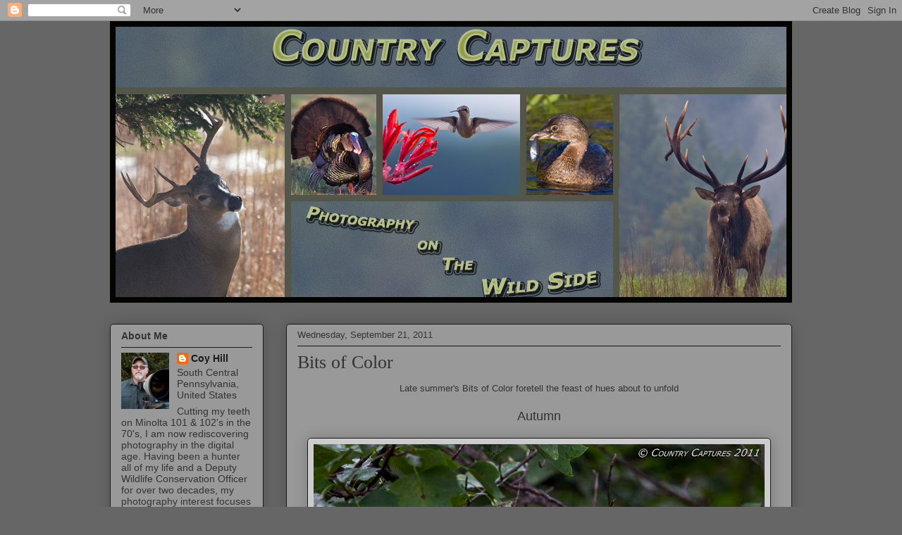

--- FILE ---
content_type: text/html; charset=UTF-8
request_url: https://countrycaptures.blogspot.com/2011/09/bits-of-color.html?showComment=1316668441957
body_size: 23483
content:
<!DOCTYPE html>
<html class='v2' dir='ltr' lang='en'>
<head>
<link href='https://www.blogger.com/static/v1/widgets/335934321-css_bundle_v2.css' rel='stylesheet' type='text/css'/>
<meta content='width=1100' name='viewport'/>
<meta content='text/html; charset=UTF-8' http-equiv='Content-Type'/>
<meta content='blogger' name='generator'/>
<link href='https://countrycaptures.blogspot.com/favicon.ico' rel='icon' type='image/x-icon'/>
<link href='http://countrycaptures.blogspot.com/2011/09/bits-of-color.html' rel='canonical'/>
<link rel="alternate" type="application/atom+xml" title="Country Captures - Atom" href="https://countrycaptures.blogspot.com/feeds/posts/default" />
<link rel="alternate" type="application/rss+xml" title="Country Captures - RSS" href="https://countrycaptures.blogspot.com/feeds/posts/default?alt=rss" />
<link rel="service.post" type="application/atom+xml" title="Country Captures - Atom" href="https://www.blogger.com/feeds/31331017/posts/default" />

<link rel="alternate" type="application/atom+xml" title="Country Captures - Atom" href="https://countrycaptures.blogspot.com/feeds/9091264288515851905/comments/default" />
<!--Can't find substitution for tag [blog.ieCssRetrofitLinks]-->
<link href='https://blogger.googleusercontent.com/img/b/R29vZ2xl/AVvXsEigNvNLELJT8W3v52UaAwZQaoAqJAfs6_AX_0UN8TkIb44Qc68iXYTychuWj9atJ-SrO74pWz_vb-BUcnmffz3LHL7sLzwP2bYFCjAukJzI-pNVOyXZ79uX12oQ5XgJvoRJbuUB/s640/popar+IMG_7151.jpg' rel='image_src'/>
<meta content='http://countrycaptures.blogspot.com/2011/09/bits-of-color.html' property='og:url'/>
<meta content='Bits of Color' property='og:title'/>
<meta content='Late summer&#39;s Bits of Color foretell the feast of hues about to unfold  Autumn       ' property='og:description'/>
<meta content='https://blogger.googleusercontent.com/img/b/R29vZ2xl/AVvXsEigNvNLELJT8W3v52UaAwZQaoAqJAfs6_AX_0UN8TkIb44Qc68iXYTychuWj9atJ-SrO74pWz_vb-BUcnmffz3LHL7sLzwP2bYFCjAukJzI-pNVOyXZ79uX12oQ5XgJvoRJbuUB/w1200-h630-p-k-no-nu/popar+IMG_7151.jpg' property='og:image'/>
<title>Country Captures: Bits of Color</title>
<style id='page-skin-1' type='text/css'><!--
/*
-----------------------------------------------
Blogger Template Style
Name:     Awesome Inc.
Designer: Tina Chen
URL:      tinachen.org
----------------------------------------------- */
/* Content
----------------------------------------------- */
body {
font: normal normal 13px Arial, Tahoma, Helvetica, FreeSans, sans-serif;
color: #333333;
background: #666666 none repeat scroll top left;
}
html body .content-outer {
min-width: 0;
max-width: 100%;
width: 100%;
}
a:link {
text-decoration: none;
color: #191919;
}
a:visited {
text-decoration: none;
color: #666666;
}
a:hover {
text-decoration: underline;
color: #d5aa29;
}
.body-fauxcolumn-outer .cap-top {
position: absolute;
z-index: 1;
height: 276px;
width: 100%;
background: transparent none repeat-x scroll top left;
_background-image: none;
}
/* Columns
----------------------------------------------- */
.content-inner {
padding: 0;
}
.header-inner .section {
margin: 0 16px;
}
.tabs-inner .section {
margin: 0 16px;
}
.main-inner {
padding-top: 30px;
}
.main-inner .column-center-inner,
.main-inner .column-left-inner,
.main-inner .column-right-inner {
padding: 0 5px;
}
*+html body .main-inner .column-center-inner {
margin-top: -30px;
}
#layout .main-inner .column-center-inner {
margin-top: 0;
}
/* Header
----------------------------------------------- */
.header-outer {
margin: 0 0 0 0;
background: transparent none repeat scroll 0 0;
}
.Header h1 {
font: normal normal 48px Georgia, Utopia, 'Palatino Linotype', Palatino, serif;
color: #333333;
text-shadow: 0 0 -1px #000000;
}
.Header h1 a {
color: #333333;
}
.Header .description {
font: normal normal 14px Arial, Tahoma, Helvetica, FreeSans, sans-serif;
color: #908d6a;
}
.header-inner .Header .titlewrapper,
.header-inner .Header .descriptionwrapper {
padding-left: 0;
padding-right: 0;
margin-bottom: 0;
}
.header-inner .Header .titlewrapper {
padding-top: 22px;
}
/* Tabs
----------------------------------------------- */
.tabs-outer {
overflow: hidden;
position: relative;
background: #b3ca88 url(//www.blogblog.com/1kt/awesomeinc/tabs_gradient_light.png) repeat scroll 0 0;
}
#layout .tabs-outer {
overflow: visible;
}
.tabs-cap-top, .tabs-cap-bottom {
position: absolute;
width: 100%;
border-top: 1px solid #908d6a;
}
.tabs-cap-bottom {
bottom: 0;
}
.tabs-inner .widget li a {
display: inline-block;
margin: 0;
padding: .6em 1.5em;
font: normal normal 13px Arial, Tahoma, Helvetica, FreeSans, sans-serif;
color: #333333;
border-top: 1px solid #908d6a;
border-bottom: 1px solid #908d6a;
border-left: 1px solid #908d6a;
height: 16px;
line-height: 16px;
}
.tabs-inner .widget li:last-child a {
border-right: 1px solid #908d6a;
}
.tabs-inner .widget li.selected a, .tabs-inner .widget li a:hover {
background: #63704b url(//www.blogblog.com/1kt/awesomeinc/tabs_gradient_light.png) repeat-x scroll 0 -100px;
color: #ffffff;
}
/* Headings
----------------------------------------------- */
h2 {
font: normal bold 14px Arial, Tahoma, Helvetica, FreeSans, sans-serif;
color: #333333;
}
/* Widgets
----------------------------------------------- */
.main-inner .section {
margin: 0 27px;
padding: 0;
}
.main-inner .column-left-outer,
.main-inner .column-right-outer {
margin-top: 0;
}
#layout .main-inner .column-left-outer,
#layout .main-inner .column-right-outer {
margin-top: 0;
}
.main-inner .column-left-inner,
.main-inner .column-right-inner {
background: transparent none repeat 0 0;
-moz-box-shadow: 0 0 0 rgba(0, 0, 0, .2);
-webkit-box-shadow: 0 0 0 rgba(0, 0, 0, .2);
-goog-ms-box-shadow: 0 0 0 rgba(0, 0, 0, .2);
box-shadow: 0 0 0 rgba(0, 0, 0, .2);
-moz-border-radius: 5px;
-webkit-border-radius: 5px;
-goog-ms-border-radius: 5px;
border-radius: 5px;
}
#layout .main-inner .column-left-inner,
#layout .main-inner .column-right-inner {
margin-top: 0;
}
.sidebar .widget {
font: normal normal 14px Arial, Tahoma, Helvetica, FreeSans, sans-serif;
color: #333333;
}
.sidebar .widget a:link {
color: #191919;
}
.sidebar .widget a:visited {
color: #666666;
}
.sidebar .widget a:hover {
color: #d5aa29;
}
.sidebar .widget h2 {
text-shadow: 0 0 -1px #000000;
}
.main-inner .widget {
background-color: #999999;
border: 1px solid #191919;
padding: 0 15px 15px;
margin: 20px -16px;
-moz-box-shadow: 0 0 20px rgba(0, 0, 0, .2);
-webkit-box-shadow: 0 0 20px rgba(0, 0, 0, .2);
-goog-ms-box-shadow: 0 0 20px rgba(0, 0, 0, .2);
box-shadow: 0 0 20px rgba(0, 0, 0, .2);
-moz-border-radius: 5px;
-webkit-border-radius: 5px;
-goog-ms-border-radius: 5px;
border-radius: 5px;
}
.main-inner .widget h2 {
margin: 0 -0;
padding: .6em 0 .5em;
border-bottom: 1px solid transparent;
}
.footer-inner .widget h2 {
padding: 0 0 .4em;
border-bottom: 1px solid transparent;
}
.main-inner .widget h2 + div, .footer-inner .widget h2 + div {
border-top: 1px solid #191919;
padding-top: 8px;
}
.main-inner .widget .widget-content {
margin: 0 -0;
padding: 7px 0 0;
}
.main-inner .widget ul, .main-inner .widget #ArchiveList ul.flat {
margin: -8px -15px 0;
padding: 0;
list-style: none;
}
.main-inner .widget #ArchiveList {
margin: -8px 0 0;
}
.main-inner .widget ul li, .main-inner .widget #ArchiveList ul.flat li {
padding: .5em 15px;
text-indent: 0;
color: #666666;
border-top: 0 solid #191919;
border-bottom: 1px solid transparent;
}
.main-inner .widget #ArchiveList ul li {
padding-top: .25em;
padding-bottom: .25em;
}
.main-inner .widget ul li:first-child, .main-inner .widget #ArchiveList ul.flat li:first-child {
border-top: none;
}
.main-inner .widget ul li:last-child, .main-inner .widget #ArchiveList ul.flat li:last-child {
border-bottom: none;
}
.post-body {
position: relative;
}
.main-inner .widget .post-body ul {
padding: 0 2.5em;
margin: .5em 0;
list-style: disc;
}
.main-inner .widget .post-body ul li {
padding: 0.25em 0;
margin-bottom: .25em;
color: #333333;
border: none;
}
.footer-inner .widget ul {
padding: 0;
list-style: none;
}
.widget .zippy {
color: #666666;
}
/* Posts
----------------------------------------------- */
body .main-inner .Blog {
padding: 0;
margin-bottom: 1em;
background-color: transparent;
border: none;
-moz-box-shadow: 0 0 0 rgba(0, 0, 0, 0);
-webkit-box-shadow: 0 0 0 rgba(0, 0, 0, 0);
-goog-ms-box-shadow: 0 0 0 rgba(0, 0, 0, 0);
box-shadow: 0 0 0 rgba(0, 0, 0, 0);
}
.main-inner .section:last-child .Blog:last-child {
padding: 0;
margin-bottom: 1em;
}
.main-inner .widget h2.date-header {
margin: 0 -15px 1px;
padding: 0 0 0 0;
font: normal normal 13px Arial, Tahoma, Helvetica, FreeSans, sans-serif;
color: #333333;
background: transparent none no-repeat scroll top left;
border-top: 0 solid #191919;
border-bottom: 1px solid transparent;
-moz-border-radius-topleft: 0;
-moz-border-radius-topright: 0;
-webkit-border-top-left-radius: 0;
-webkit-border-top-right-radius: 0;
border-top-left-radius: 0;
border-top-right-radius: 0;
position: static;
bottom: 100%;
right: 15px;
text-shadow: 0 0 -1px #000000;
}
.main-inner .widget h2.date-header span {
font: normal normal 13px Arial, Tahoma, Helvetica, FreeSans, sans-serif;
display: block;
padding: .5em 15px;
border-left: 0 solid #191919;
border-right: 0 solid #191919;
}
.date-outer {
position: relative;
margin: 30px 0 20px;
padding: 0 15px;
background-color: #999999;
border: 1px solid #191919;
-moz-box-shadow: 0 0 20px rgba(0, 0, 0, .2);
-webkit-box-shadow: 0 0 20px rgba(0, 0, 0, .2);
-goog-ms-box-shadow: 0 0 20px rgba(0, 0, 0, .2);
box-shadow: 0 0 20px rgba(0, 0, 0, .2);
-moz-border-radius: 5px;
-webkit-border-radius: 5px;
-goog-ms-border-radius: 5px;
border-radius: 5px;
}
.date-outer:first-child {
margin-top: 0;
}
.date-outer:last-child {
margin-bottom: 20px;
-moz-border-radius-bottomleft: 5px;
-moz-border-radius-bottomright: 5px;
-webkit-border-bottom-left-radius: 5px;
-webkit-border-bottom-right-radius: 5px;
-goog-ms-border-bottom-left-radius: 5px;
-goog-ms-border-bottom-right-radius: 5px;
border-bottom-left-radius: 5px;
border-bottom-right-radius: 5px;
}
.date-posts {
margin: 0 -0;
padding: 0 0;
clear: both;
}
.post-outer, .inline-ad {
border-top: 1px solid #191919;
margin: 0 -0;
padding: 15px 0;
}
.post-outer {
padding-bottom: 10px;
}
.post-outer:first-child {
padding-top: 0;
border-top: none;
}
.post-outer:last-child, .inline-ad:last-child {
border-bottom: none;
}
.post-body {
position: relative;
}
.post-body img {
padding: 8px;
background: #cccccc;
border: 1px solid #191919;
-moz-box-shadow: 0 0 20px rgba(0, 0, 0, .2);
-webkit-box-shadow: 0 0 20px rgba(0, 0, 0, .2);
box-shadow: 0 0 20px rgba(0, 0, 0, .2);
-moz-border-radius: 5px;
-webkit-border-radius: 5px;
border-radius: 5px;
}
h3.post-title, h4 {
font: normal normal 26px Georgia, Utopia, 'Palatino Linotype', Palatino, serif;
color: #333333;
}
h3.post-title a {
font: normal normal 26px Georgia, Utopia, 'Palatino Linotype', Palatino, serif;
color: #333333;
}
h3.post-title a:hover {
color: #d5aa29;
text-decoration: underline;
}
.post-header {
margin: 0 0 1em;
}
.post-body {
line-height: 1.4;
}
.post-outer h2 {
color: #333333;
}
.post-footer {
margin: 1.5em 0 0;
}
#blog-pager {
padding: 15px;
font-size: 120%;
background-color: #999999;
border: 1px solid #191919;
-moz-box-shadow: 0 0 20px rgba(0, 0, 0, .2);
-webkit-box-shadow: 0 0 20px rgba(0, 0, 0, .2);
-goog-ms-box-shadow: 0 0 20px rgba(0, 0, 0, .2);
box-shadow: 0 0 20px rgba(0, 0, 0, .2);
-moz-border-radius: 5px;
-webkit-border-radius: 5px;
-goog-ms-border-radius: 5px;
border-radius: 5px;
-moz-border-radius-topleft: 5px;
-moz-border-radius-topright: 5px;
-webkit-border-top-left-radius: 5px;
-webkit-border-top-right-radius: 5px;
-goog-ms-border-top-left-radius: 5px;
-goog-ms-border-top-right-radius: 5px;
border-top-left-radius: 5px;
border-top-right-radius-topright: 5px;
margin-top: 1em;
}
.blog-feeds, .post-feeds {
margin: 1em 0;
text-align: center;
color: #333333;
}
.blog-feeds a, .post-feeds a {
color: #191919;
}
.blog-feeds a:visited, .post-feeds a:visited {
color: #666666;
}
.blog-feeds a:hover, .post-feeds a:hover {
color: #666666;
}
.post-outer .comments {
margin-top: 2em;
}
/* Comments
----------------------------------------------- */
.comments .comments-content .icon.blog-author {
background-repeat: no-repeat;
background-image: url([data-uri]);
}
.comments .comments-content .loadmore a {
border-top: 1px solid #908d6a;
border-bottom: 1px solid #908d6a;
}
.comments .continue {
border-top: 2px solid #908d6a;
}
/* Footer
----------------------------------------------- */
.footer-outer {
margin: -20px 0 -1px;
padding: 20px 0 0;
color: #333333;
overflow: hidden;
}
.footer-fauxborder-left {
border-top: 1px solid #191919;
background: #999999 none repeat scroll 0 0;
-moz-box-shadow: 0 0 20px rgba(0, 0, 0, .2);
-webkit-box-shadow: 0 0 20px rgba(0, 0, 0, .2);
-goog-ms-box-shadow: 0 0 20px rgba(0, 0, 0, .2);
box-shadow: 0 0 20px rgba(0, 0, 0, .2);
margin: 0 -20px;
}
/* Mobile
----------------------------------------------- */
body.mobile {
background-size: auto;
}
.mobile .body-fauxcolumn-outer {
background: transparent none repeat scroll top left;
}
*+html body.mobile .main-inner .column-center-inner {
margin-top: 0;
}
.mobile .main-inner .widget {
padding: 0 0 15px;
}
.mobile .main-inner .widget h2 + div,
.mobile .footer-inner .widget h2 + div {
border-top: none;
padding-top: 0;
}
.mobile .footer-inner .widget h2 {
padding: 0.5em 0;
border-bottom: none;
}
.mobile .main-inner .widget .widget-content {
margin: 0;
padding: 7px 0 0;
}
.mobile .main-inner .widget ul,
.mobile .main-inner .widget #ArchiveList ul.flat {
margin: 0 -15px 0;
}
.mobile .main-inner .widget h2.date-header {
right: 0;
}
.mobile .date-header span {
padding: 0.4em 0;
}
.mobile .date-outer:first-child {
margin-bottom: 0;
border: 1px solid #191919;
-moz-border-radius-topleft: 5px;
-moz-border-radius-topright: 5px;
-webkit-border-top-left-radius: 5px;
-webkit-border-top-right-radius: 5px;
-goog-ms-border-top-left-radius: 5px;
-goog-ms-border-top-right-radius: 5px;
border-top-left-radius: 5px;
border-top-right-radius: 5px;
}
.mobile .date-outer {
border-color: #191919;
border-width: 0 1px 1px;
}
.mobile .date-outer:last-child {
margin-bottom: 0;
}
.mobile .main-inner {
padding: 0;
}
.mobile .header-inner .section {
margin: 0;
}
.mobile .post-outer, .mobile .inline-ad {
padding: 5px 0;
}
.mobile .tabs-inner .section {
margin: 0 10px;
}
.mobile .main-inner .widget h2 {
margin: 0;
padding: 0;
}
.mobile .main-inner .widget h2.date-header span {
padding: 0;
}
.mobile .main-inner .widget .widget-content {
margin: 0;
padding: 7px 0 0;
}
.mobile #blog-pager {
border: 1px solid transparent;
background: #999999 none repeat scroll 0 0;
}
.mobile .main-inner .column-left-inner,
.mobile .main-inner .column-right-inner {
background: transparent none repeat 0 0;
-moz-box-shadow: none;
-webkit-box-shadow: none;
-goog-ms-box-shadow: none;
box-shadow: none;
}
.mobile .date-posts {
margin: 0;
padding: 0;
}
.mobile .footer-fauxborder-left {
margin: 0;
border-top: inherit;
}
.mobile .main-inner .section:last-child .Blog:last-child {
margin-bottom: 0;
}
.mobile-index-contents {
color: #333333;
}
.mobile .mobile-link-button {
background: #191919 url(//www.blogblog.com/1kt/awesomeinc/tabs_gradient_light.png) repeat scroll 0 0;
}
.mobile-link-button a:link, .mobile-link-button a:visited {
color: #ffffff;
}
.mobile .tabs-inner .PageList .widget-content {
background: transparent;
border-top: 1px solid;
border-color: #908d6a;
color: #333333;
}
.mobile .tabs-inner .PageList .widget-content .pagelist-arrow {
border-left: 1px solid #908d6a;
}

--></style>
<style id='template-skin-1' type='text/css'><!--
body {
min-width: 1000px;
}
.content-outer, .content-fauxcolumn-outer, .region-inner {
min-width: 1000px;
max-width: 1000px;
_width: 1000px;
}
.main-inner .columns {
padding-left: 250px;
padding-right: 0px;
}
.main-inner .fauxcolumn-center-outer {
left: 250px;
right: 0px;
/* IE6 does not respect left and right together */
_width: expression(this.parentNode.offsetWidth -
parseInt("250px") -
parseInt("0px") + 'px');
}
.main-inner .fauxcolumn-left-outer {
width: 250px;
}
.main-inner .fauxcolumn-right-outer {
width: 0px;
}
.main-inner .column-left-outer {
width: 250px;
right: 100%;
margin-left: -250px;
}
.main-inner .column-right-outer {
width: 0px;
margin-right: -0px;
}
#layout {
min-width: 0;
}
#layout .content-outer {
min-width: 0;
width: 800px;
}
#layout .region-inner {
min-width: 0;
width: auto;
}
body#layout div.add_widget {
padding: 8px;
}
body#layout div.add_widget a {
margin-left: 32px;
}
--></style>
<link href='https://www.blogger.com/dyn-css/authorization.css?targetBlogID=31331017&amp;zx=3f078f9b-4398-481f-befb-1857949673ed' media='none' onload='if(media!=&#39;all&#39;)media=&#39;all&#39;' rel='stylesheet'/><noscript><link href='https://www.blogger.com/dyn-css/authorization.css?targetBlogID=31331017&amp;zx=3f078f9b-4398-481f-befb-1857949673ed' rel='stylesheet'/></noscript>
<meta name='google-adsense-platform-account' content='ca-host-pub-1556223355139109'/>
<meta name='google-adsense-platform-domain' content='blogspot.com'/>

<!-- data-ad-client=ca-pub-3332726548656184 -->

</head>
<body class='loading variant-renewable'>
<div class='navbar section' id='navbar' name='Navbar'><div class='widget Navbar' data-version='1' id='Navbar1'><script type="text/javascript">
    function setAttributeOnload(object, attribute, val) {
      if(window.addEventListener) {
        window.addEventListener('load',
          function(){ object[attribute] = val; }, false);
      } else {
        window.attachEvent('onload', function(){ object[attribute] = val; });
      }
    }
  </script>
<div id="navbar-iframe-container"></div>
<script type="text/javascript" src="https://apis.google.com/js/platform.js"></script>
<script type="text/javascript">
      gapi.load("gapi.iframes:gapi.iframes.style.bubble", function() {
        if (gapi.iframes && gapi.iframes.getContext) {
          gapi.iframes.getContext().openChild({
              url: 'https://www.blogger.com/navbar/31331017?po\x3d9091264288515851905\x26origin\x3dhttps://countrycaptures.blogspot.com',
              where: document.getElementById("navbar-iframe-container"),
              id: "navbar-iframe"
          });
        }
      });
    </script><script type="text/javascript">
(function() {
var script = document.createElement('script');
script.type = 'text/javascript';
script.src = '//pagead2.googlesyndication.com/pagead/js/google_top_exp.js';
var head = document.getElementsByTagName('head')[0];
if (head) {
head.appendChild(script);
}})();
</script>
</div></div>
<div class='body-fauxcolumns'>
<div class='fauxcolumn-outer body-fauxcolumn-outer'>
<div class='cap-top'>
<div class='cap-left'></div>
<div class='cap-right'></div>
</div>
<div class='fauxborder-left'>
<div class='fauxborder-right'></div>
<div class='fauxcolumn-inner'>
</div>
</div>
<div class='cap-bottom'>
<div class='cap-left'></div>
<div class='cap-right'></div>
</div>
</div>
</div>
<div class='content'>
<div class='content-fauxcolumns'>
<div class='fauxcolumn-outer content-fauxcolumn-outer'>
<div class='cap-top'>
<div class='cap-left'></div>
<div class='cap-right'></div>
</div>
<div class='fauxborder-left'>
<div class='fauxborder-right'></div>
<div class='fauxcolumn-inner'>
</div>
</div>
<div class='cap-bottom'>
<div class='cap-left'></div>
<div class='cap-right'></div>
</div>
</div>
</div>
<div class='content-outer'>
<div class='content-cap-top cap-top'>
<div class='cap-left'></div>
<div class='cap-right'></div>
</div>
<div class='fauxborder-left content-fauxborder-left'>
<div class='fauxborder-right content-fauxborder-right'></div>
<div class='content-inner'>
<header>
<div class='header-outer'>
<div class='header-cap-top cap-top'>
<div class='cap-left'></div>
<div class='cap-right'></div>
</div>
<div class='fauxborder-left header-fauxborder-left'>
<div class='fauxborder-right header-fauxborder-right'></div>
<div class='region-inner header-inner'>
<div class='header section' id='header' name='Header'><div class='widget Header' data-version='1' id='Header1'>
<div id='header-inner'>
<a href='https://countrycaptures.blogspot.com/' style='display: block'>
<img alt='Country Captures' height='400px; ' id='Header1_headerimg' src='https://blogger.googleusercontent.com/img/b/R29vZ2xl/AVvXsEjtE4y1mNCsMoTT1EJcvtnZXJtFt4pkPvv2nXHQWJV8X_BR6xQ4mLMRhMHz3SJj_T_baZ6mnLutijb671bppix2YMsGn7BgjONeikFzSVCDJU7aAEBQ-PLqe36W7JMnBgh60GYg/s1600/CC+Header.jpg' style='display: block' width='968px; '/>
</a>
</div>
</div></div>
</div>
</div>
<div class='header-cap-bottom cap-bottom'>
<div class='cap-left'></div>
<div class='cap-right'></div>
</div>
</div>
</header>
<div class='tabs-outer'>
<div class='tabs-cap-top cap-top'>
<div class='cap-left'></div>
<div class='cap-right'></div>
</div>
<div class='fauxborder-left tabs-fauxborder-left'>
<div class='fauxborder-right tabs-fauxborder-right'></div>
<div class='region-inner tabs-inner'>
<div class='tabs no-items section' id='crosscol' name='Cross-Column'></div>
<div class='tabs no-items section' id='crosscol-overflow' name='Cross-Column 2'></div>
</div>
</div>
<div class='tabs-cap-bottom cap-bottom'>
<div class='cap-left'></div>
<div class='cap-right'></div>
</div>
</div>
<div class='main-outer'>
<div class='main-cap-top cap-top'>
<div class='cap-left'></div>
<div class='cap-right'></div>
</div>
<div class='fauxborder-left main-fauxborder-left'>
<div class='fauxborder-right main-fauxborder-right'></div>
<div class='region-inner main-inner'>
<div class='columns fauxcolumns'>
<div class='fauxcolumn-outer fauxcolumn-center-outer'>
<div class='cap-top'>
<div class='cap-left'></div>
<div class='cap-right'></div>
</div>
<div class='fauxborder-left'>
<div class='fauxborder-right'></div>
<div class='fauxcolumn-inner'>
</div>
</div>
<div class='cap-bottom'>
<div class='cap-left'></div>
<div class='cap-right'></div>
</div>
</div>
<div class='fauxcolumn-outer fauxcolumn-left-outer'>
<div class='cap-top'>
<div class='cap-left'></div>
<div class='cap-right'></div>
</div>
<div class='fauxborder-left'>
<div class='fauxborder-right'></div>
<div class='fauxcolumn-inner'>
</div>
</div>
<div class='cap-bottom'>
<div class='cap-left'></div>
<div class='cap-right'></div>
</div>
</div>
<div class='fauxcolumn-outer fauxcolumn-right-outer'>
<div class='cap-top'>
<div class='cap-left'></div>
<div class='cap-right'></div>
</div>
<div class='fauxborder-left'>
<div class='fauxborder-right'></div>
<div class='fauxcolumn-inner'>
</div>
</div>
<div class='cap-bottom'>
<div class='cap-left'></div>
<div class='cap-right'></div>
</div>
</div>
<!-- corrects IE6 width calculation -->
<div class='columns-inner'>
<div class='column-center-outer'>
<div class='column-center-inner'>
<div class='main section' id='main' name='Main'><div class='widget Blog' data-version='1' id='Blog1'>
<div class='blog-posts hfeed'>

          <div class="date-outer">
        
<h2 class='date-header'><span>Wednesday, September 21, 2011</span></h2>

          <div class="date-posts">
        
<div class='post-outer'>
<div class='post hentry uncustomized-post-template' itemprop='blogPost' itemscope='itemscope' itemtype='http://schema.org/BlogPosting'>
<meta content='https://blogger.googleusercontent.com/img/b/R29vZ2xl/AVvXsEigNvNLELJT8W3v52UaAwZQaoAqJAfs6_AX_0UN8TkIb44Qc68iXYTychuWj9atJ-SrO74pWz_vb-BUcnmffz3LHL7sLzwP2bYFCjAukJzI-pNVOyXZ79uX12oQ5XgJvoRJbuUB/s640/popar+IMG_7151.jpg' itemprop='image_url'/>
<meta content='31331017' itemprop='blogId'/>
<meta content='9091264288515851905' itemprop='postId'/>
<a name='9091264288515851905'></a>
<h3 class='post-title entry-title' itemprop='name'>
Bits of Color
</h3>
<div class='post-header'>
<div class='post-header-line-1'></div>
</div>
<div class='post-body entry-content' id='post-body-9091264288515851905' itemprop='description articleBody'>
<div class="separator" style="clear: both; text-align: center;">Late summer's Bits of Color foretell the feast of&nbsp;hues about to unfold</div><div class="separator" style="clear: both; text-align: center;"><br />
</div><div class="separator" style="clear: both; text-align: center;"><span style="font-size: large;">Autumn</span></div><div class="separator" style="clear: both; text-align: center;"><br />
</div><div class="separator" style="clear: both; text-align: center;"><a href="https://blogger.googleusercontent.com/img/b/R29vZ2xl/AVvXsEigNvNLELJT8W3v52UaAwZQaoAqJAfs6_AX_0UN8TkIb44Qc68iXYTychuWj9atJ-SrO74pWz_vb-BUcnmffz3LHL7sLzwP2bYFCjAukJzI-pNVOyXZ79uX12oQ5XgJvoRJbuUB/s1600/popar+IMG_7151.jpg" imageanchor="1" style="margin-left: 1em; margin-right: 1em;"><img border="0" height="426" src="https://blogger.googleusercontent.com/img/b/R29vZ2xl/AVvXsEigNvNLELJT8W3v52UaAwZQaoAqJAfs6_AX_0UN8TkIb44Qc68iXYTychuWj9atJ-SrO74pWz_vb-BUcnmffz3LHL7sLzwP2bYFCjAukJzI-pNVOyXZ79uX12oQ5XgJvoRJbuUB/s640/popar+IMG_7151.jpg" width="640" /></a></div><div class="separator" style="clear: both; text-align: center;"><br />
</div><div class="separator" style="clear: both; text-align: center;"><a href="https://blogger.googleusercontent.com/img/b/R29vZ2xl/AVvXsEjjhLCkS-zqj-9TFXJvewRkUjuI7afnpjmS7qv7I6UHwZLuYA_ypeAyVEr-wZi6dmdLUpypw0QMDaR8FAfCsE4uPrumtKvbY4zq-HLpozhIx_ItlGfXHLJFZkquilh8JouUUhtD/s1600/red+leaves+IMG_7172.jpg" imageanchor="1" style="margin-left: 1em; margin-right: 1em;"><img border="0" height="426" src="https://blogger.googleusercontent.com/img/b/R29vZ2xl/AVvXsEjjhLCkS-zqj-9TFXJvewRkUjuI7afnpjmS7qv7I6UHwZLuYA_ypeAyVEr-wZi6dmdLUpypw0QMDaR8FAfCsE4uPrumtKvbY4zq-HLpozhIx_ItlGfXHLJFZkquilh8JouUUhtD/s640/red+leaves+IMG_7172.jpg" width="640" /></a></div><br />
<div class="separator" style="clear: both; text-align: center;"><a href="https://blogger.googleusercontent.com/img/b/R29vZ2xl/AVvXsEgBzkj_kqy3BKpAkrEb4OssGXTesjyhXYx8Z-PTdYR249AdPajeYTML4_QznT0-yIer8fBnVSgEzcF0jG02XTO0FN2GyeMkl_T2iuQ1vmmUhXLmOlG17WH3MhMmAua3tbdeDwqq/s1600/dogwood+IMG_7163.jpg" imageanchor="1" style="margin-left: 1em; margin-right: 1em;"><img border="0" height="426" src="https://blogger.googleusercontent.com/img/b/R29vZ2xl/AVvXsEgBzkj_kqy3BKpAkrEb4OssGXTesjyhXYx8Z-PTdYR249AdPajeYTML4_QznT0-yIer8fBnVSgEzcF0jG02XTO0FN2GyeMkl_T2iuQ1vmmUhXLmOlG17WH3MhMmAua3tbdeDwqq/s640/dogwood+IMG_7163.jpg" width="640" /></a></div><br />
<div class="separator" style="clear: both; text-align: center;"><a href="https://blogger.googleusercontent.com/img/b/R29vZ2xl/AVvXsEg5OFYEJCu2jWmRLbAFlKUZpVUDULogQgyU3_rTZVAxFnC9ixiCSpY25mlv267bNahcpIZsiACRtY1gGtiQduqK1pz3fVQPowZ77TF77a-vtzbAxn5-pAzCvOKllFQWmlBTLNSz/s1600/goldenrod1+IMG_7145.jpg" imageanchor="1" style="margin-left: 1em; margin-right: 1em;"><img border="0" height="514" src="https://blogger.googleusercontent.com/img/b/R29vZ2xl/AVvXsEg5OFYEJCu2jWmRLbAFlKUZpVUDULogQgyU3_rTZVAxFnC9ixiCSpY25mlv267bNahcpIZsiACRtY1gGtiQduqK1pz3fVQPowZ77TF77a-vtzbAxn5-pAzCvOKllFQWmlBTLNSz/s640/goldenrod1+IMG_7145.jpg" width="640" /></a></div><div class="separator" style="clear: both; text-align: center;"><br />
</div><div class="separator" style="clear: both; text-align: center;"><br />
</div>
<div style='clear: both;'></div>
</div>
<div class='post-footer'>
<div class='post-footer-line post-footer-line-1'>
<span class='post-author vcard'>
Posted by
<span class='fn' itemprop='author' itemscope='itemscope' itemtype='http://schema.org/Person'>
<meta content='https://www.blogger.com/profile/17961295214970687017' itemprop='url'/>
<a class='g-profile' href='https://www.blogger.com/profile/17961295214970687017' rel='author' title='author profile'>
<span itemprop='name'>Coy Hill</span>
</a>
</span>
</span>
<span class='post-timestamp'>
at
<meta content='http://countrycaptures.blogspot.com/2011/09/bits-of-color.html' itemprop='url'/>
<a class='timestamp-link' href='https://countrycaptures.blogspot.com/2011/09/bits-of-color.html' rel='bookmark' title='permanent link'><abbr class='published' itemprop='datePublished' title='2011-09-21T17:08:00-04:00'>9/21/2011 05:08:00 PM</abbr></a>
</span>
<span class='post-comment-link'>
</span>
<span class='post-icons'>
<span class='item-action'>
<a href='https://www.blogger.com/email-post/31331017/9091264288515851905' title='Email Post'>
<img alt='' class='icon-action' height='13' src='https://resources.blogblog.com/img/icon18_email.gif' width='18'/>
</a>
</span>
<span class='item-control blog-admin pid-176656795'>
<a href='https://www.blogger.com/post-edit.g?blogID=31331017&postID=9091264288515851905&from=pencil' title='Edit Post'>
<img alt='' class='icon-action' height='18' src='https://resources.blogblog.com/img/icon18_edit_allbkg.gif' width='18'/>
</a>
</span>
</span>
<div class='post-share-buttons goog-inline-block'>
<a class='goog-inline-block share-button sb-email' href='https://www.blogger.com/share-post.g?blogID=31331017&postID=9091264288515851905&target=email' target='_blank' title='Email This'><span class='share-button-link-text'>Email This</span></a><a class='goog-inline-block share-button sb-blog' href='https://www.blogger.com/share-post.g?blogID=31331017&postID=9091264288515851905&target=blog' onclick='window.open(this.href, "_blank", "height=270,width=475"); return false;' target='_blank' title='BlogThis!'><span class='share-button-link-text'>BlogThis!</span></a><a class='goog-inline-block share-button sb-twitter' href='https://www.blogger.com/share-post.g?blogID=31331017&postID=9091264288515851905&target=twitter' target='_blank' title='Share to X'><span class='share-button-link-text'>Share to X</span></a><a class='goog-inline-block share-button sb-facebook' href='https://www.blogger.com/share-post.g?blogID=31331017&postID=9091264288515851905&target=facebook' onclick='window.open(this.href, "_blank", "height=430,width=640"); return false;' target='_blank' title='Share to Facebook'><span class='share-button-link-text'>Share to Facebook</span></a><a class='goog-inline-block share-button sb-pinterest' href='https://www.blogger.com/share-post.g?blogID=31331017&postID=9091264288515851905&target=pinterest' target='_blank' title='Share to Pinterest'><span class='share-button-link-text'>Share to Pinterest</span></a>
</div>
</div>
<div class='post-footer-line post-footer-line-2'>
<span class='post-labels'>
Labels:
<a href='https://countrycaptures.blogspot.com/search/label/autumn' rel='tag'>autumn</a>
</span>
</div>
<div class='post-footer-line post-footer-line-3'>
<span class='post-location'>
</span>
</div>
</div>
</div>
<div class='comments' id='comments'>
<a name='comments'></a>
<h4>6 comments:</h4>
<div id='Blog1_comments-block-wrapper'>
<dl class='avatar-comment-indent' id='comments-block'>
<dt class='comment-author ' id='c1241825982376048150'>
<a name='c1241825982376048150'></a>
<div class="avatar-image-container vcard"><span dir="ltr"><a href="https://www.blogger.com/profile/15510099344729038541" target="" rel="nofollow" onclick="" class="avatar-hovercard" id="av-1241825982376048150-15510099344729038541"><img src="https://resources.blogblog.com/img/blank.gif" width="35" height="35" class="delayLoad" style="display: none;" longdesc="//2.bp.blogspot.com/-Ipl8lI6Z7PQ/UbOHXlBub4I/AAAAAAAAG7o/LbdtTgdu11g/s35/DSCN6953%25252B-%25252BCopy.JPG" alt="" title="TexWisGirl">

<noscript><img src="//2.bp.blogspot.com/-Ipl8lI6Z7PQ/UbOHXlBub4I/AAAAAAAAG7o/LbdtTgdu11g/s35/DSCN6953%25252B-%25252BCopy.JPG" width="35" height="35" class="photo" alt=""></noscript></a></span></div>
<a href='https://www.blogger.com/profile/15510099344729038541' rel='nofollow'>TexWisGirl</a>
said...
</dt>
<dd class='comment-body' id='Blog1_cmt-1241825982376048150'>
<p>
beautiful, coy!  love the water droplet from the red/green leaf.
</p>
</dd>
<dd class='comment-footer'>
<span class='comment-timestamp'>
<a href='https://countrycaptures.blogspot.com/2011/09/bits-of-color.html?showComment=1316639426754#c1241825982376048150' title='comment permalink'>
Wed Sep 21, 05:10:00 PM EDT
</a>
<span class='item-control blog-admin pid-1541859161'>
<a class='comment-delete' href='https://www.blogger.com/comment/delete/31331017/1241825982376048150' title='Delete Comment'>
<img src='https://resources.blogblog.com/img/icon_delete13.gif'/>
</a>
</span>
</span>
</dd>
<dt class='comment-author ' id='c3001935628761944019'>
<a name='c3001935628761944019'></a>
<div class="avatar-image-container vcard"><span dir="ltr"><a href="https://www.blogger.com/profile/11260132564992492524" target="" rel="nofollow" onclick="" class="avatar-hovercard" id="av-3001935628761944019-11260132564992492524"><img src="https://resources.blogblog.com/img/blank.gif" width="35" height="35" class="delayLoad" style="display: none;" longdesc="//1.bp.blogspot.com/-gIw6NeHeu9A/Z04uEIA4kdI/AAAAAAAFQOs/-b96L_B4pkE_DE3cy6cHKxdGj52Zc63wwCK4BGAYYCw/s35/0006.jpg" alt="" title="Ruth Hiebert">

<noscript><img src="//1.bp.blogspot.com/-gIw6NeHeu9A/Z04uEIA4kdI/AAAAAAAFQOs/-b96L_B4pkE_DE3cy6cHKxdGj52Zc63wwCK4BGAYYCw/s35/0006.jpg" width="35" height="35" class="photo" alt=""></noscript></a></span></div>
<a href='https://www.blogger.com/profile/11260132564992492524' rel='nofollow'>Ruth Hiebert</a>
said...
</dt>
<dd class='comment-body' id='Blog1_cmt-3001935628761944019'>
<p>
Beautiful. Fall is such a fantastic season,with all those colors.
</p>
</dd>
<dd class='comment-footer'>
<span class='comment-timestamp'>
<a href='https://countrycaptures.blogspot.com/2011/09/bits-of-color.html?showComment=1316656419842#c3001935628761944019' title='comment permalink'>
Wed Sep 21, 09:53:00 PM EDT
</a>
<span class='item-control blog-admin pid-562618589'>
<a class='comment-delete' href='https://www.blogger.com/comment/delete/31331017/3001935628761944019' title='Delete Comment'>
<img src='https://resources.blogblog.com/img/icon_delete13.gif'/>
</a>
</span>
</span>
</dd>
<dt class='comment-author ' id='c7246394456952265678'>
<a name='c7246394456952265678'></a>
<div class="avatar-image-container vcard"><span dir="ltr"><a href="https://www.blogger.com/profile/18068078540295273489" target="" rel="nofollow" onclick="" class="avatar-hovercard" id="av-7246394456952265678-18068078540295273489"><img src="https://resources.blogblog.com/img/blank.gif" width="35" height="35" class="delayLoad" style="display: none;" longdesc="//blogger.googleusercontent.com/img/b/R29vZ2xl/AVvXsEhToDvVScYLof-lWt8lpigF5rapObmF997PUWZFmHq4n1oZdxlluvfg0kxJl6RFqjz_PVJsLLfK_3cfDbCvWL7JCFPG4ZXvFNB3bj6sOrSCtY2TMl2Z-NQezLWakZmb5A/s45-c/*" alt="" title="Carole Barkett">

<noscript><img src="//blogger.googleusercontent.com/img/b/R29vZ2xl/AVvXsEhToDvVScYLof-lWt8lpigF5rapObmF997PUWZFmHq4n1oZdxlluvfg0kxJl6RFqjz_PVJsLLfK_3cfDbCvWL7JCFPG4ZXvFNB3bj6sOrSCtY2TMl2Z-NQezLWakZmb5A/s45-c/*" width="35" height="35" class="photo" alt=""></noscript></a></span></div>
<a href='https://www.blogger.com/profile/18068078540295273489' rel='nofollow'>Carole Barkett</a>
said...
</dt>
<dd class='comment-body' id='Blog1_cmt-7246394456952265678'>
<p>
very lovely colors
</p>
</dd>
<dd class='comment-footer'>
<span class='comment-timestamp'>
<a href='https://countrycaptures.blogspot.com/2011/09/bits-of-color.html?showComment=1316668441957#c7246394456952265678' title='comment permalink'>
Thu Sep 22, 01:14:00 AM EDT
</a>
<span class='item-control blog-admin pid-240805616'>
<a class='comment-delete' href='https://www.blogger.com/comment/delete/31331017/7246394456952265678' title='Delete Comment'>
<img src='https://resources.blogblog.com/img/icon_delete13.gif'/>
</a>
</span>
</span>
</dd>
<dt class='comment-author ' id='c8096399468546199417'>
<a name='c8096399468546199417'></a>
<div class="avatar-image-container vcard"><span dir="ltr"><a href="https://www.blogger.com/profile/01801967071649685995" target="" rel="nofollow" onclick="" class="avatar-hovercard" id="av-8096399468546199417-01801967071649685995"><img src="https://resources.blogblog.com/img/blank.gif" width="35" height="35" class="delayLoad" style="display: none;" longdesc="//blogger.googleusercontent.com/img/b/R29vZ2xl/AVvXsEhzGA8almm6c_j7ufAEA3FDaR8zLhurAWqoKP79DeHWhQ3u29uN9_sfh845RnpVSqNS89YmUexPPm9pTu2wsqMrZewFwElHxmyhEzT1UWh3eSL_iSh4xvKBvlKdeQIcXfo/s45-c/*" alt="" title="Elaine">

<noscript><img src="//blogger.googleusercontent.com/img/b/R29vZ2xl/AVvXsEhzGA8almm6c_j7ufAEA3FDaR8zLhurAWqoKP79DeHWhQ3u29uN9_sfh845RnpVSqNS89YmUexPPm9pTu2wsqMrZewFwElHxmyhEzT1UWh3eSL_iSh4xvKBvlKdeQIcXfo/s45-c/*" width="35" height="35" class="photo" alt=""></noscript></a></span></div>
<a href='https://www.blogger.com/profile/01801967071649685995' rel='nofollow'>Elaine</a>
said...
</dt>
<dd class='comment-body' id='Blog1_cmt-8096399468546199417'>
<p>
Beautiful set of shots, especially the third one.
</p>
</dd>
<dd class='comment-footer'>
<span class='comment-timestamp'>
<a href='https://countrycaptures.blogspot.com/2011/09/bits-of-color.html?showComment=1316671810609#c8096399468546199417' title='comment permalink'>
Thu Sep 22, 02:10:00 AM EDT
</a>
<span class='item-control blog-admin pid-854037798'>
<a class='comment-delete' href='https://www.blogger.com/comment/delete/31331017/8096399468546199417' title='Delete Comment'>
<img src='https://resources.blogblog.com/img/icon_delete13.gif'/>
</a>
</span>
</span>
</dd>
<dt class='comment-author ' id='c4900454857730218029'>
<a name='c4900454857730218029'></a>
<div class="avatar-image-container vcard"><span dir="ltr"><a href="https://www.blogger.com/profile/11937257563835611400" target="" rel="nofollow" onclick="" class="avatar-hovercard" id="av-4900454857730218029-11937257563835611400"><img src="https://resources.blogblog.com/img/blank.gif" width="35" height="35" class="delayLoad" style="display: none;" longdesc="//blogger.googleusercontent.com/img/b/R29vZ2xl/AVvXsEhDNuPgvwzUsCFo3-Rv84FTG9KphPTT9ylvxU9nsMnVFESiPgx4ItCTJWJZPY5bwzT7cG2x_xQmCZFkzdReHOpTtNkHqK82nS9AlI3KUt2SdxS2wedUn-mezx0dr-Yq-_w/s45-c/brian2.jpg" alt="" title="Brian King">

<noscript><img src="//blogger.googleusercontent.com/img/b/R29vZ2xl/AVvXsEhDNuPgvwzUsCFo3-Rv84FTG9KphPTT9ylvxU9nsMnVFESiPgx4ItCTJWJZPY5bwzT7cG2x_xQmCZFkzdReHOpTtNkHqK82nS9AlI3KUt2SdxS2wedUn-mezx0dr-Yq-_w/s45-c/brian2.jpg" width="35" height="35" class="photo" alt=""></noscript></a></span></div>
<a href='https://www.blogger.com/profile/11937257563835611400' rel='nofollow'>Brian King</a>
said...
</dt>
<dd class='comment-body' id='Blog1_cmt-4900454857730218029'>
<p>
Great photos, Coy! Very nice colors and composition! We&#39;re beginning to see some color, but things are still green for the most part.
</p>
</dd>
<dd class='comment-footer'>
<span class='comment-timestamp'>
<a href='https://countrycaptures.blogspot.com/2011/09/bits-of-color.html?showComment=1316680564915#c4900454857730218029' title='comment permalink'>
Thu Sep 22, 04:36:00 AM EDT
</a>
<span class='item-control blog-admin pid-328288150'>
<a class='comment-delete' href='https://www.blogger.com/comment/delete/31331017/4900454857730218029' title='Delete Comment'>
<img src='https://resources.blogblog.com/img/icon_delete13.gif'/>
</a>
</span>
</span>
</dd>
<dt class='comment-author ' id='c8479026803489496298'>
<a name='c8479026803489496298'></a>
<div class="avatar-image-container vcard"><span dir="ltr"><a href="https://www.blogger.com/profile/16428565909247665015" target="" rel="nofollow" onclick="" class="avatar-hovercard" id="av-8479026803489496298-16428565909247665015"><img src="https://resources.blogblog.com/img/blank.gif" width="35" height="35" class="delayLoad" style="display: none;" longdesc="//blogger.googleusercontent.com/img/b/R29vZ2xl/AVvXsEhwKfzupPw0eTzMOWWftNKUftC0_9ROl8D6YFtfxEGZ5NsZz1VGTKZ2eNLA-387S4kU_x2hsYXRyNwfEgZOQ4GFFHHiBkvKC4qC4IclcW9MPZNt87sb7cR-kWGEgHtcVug/s45-c/*" alt="" title="Montanagirl">

<noscript><img src="//blogger.googleusercontent.com/img/b/R29vZ2xl/AVvXsEhwKfzupPw0eTzMOWWftNKUftC0_9ROl8D6YFtfxEGZ5NsZz1VGTKZ2eNLA-387S4kU_x2hsYXRyNwfEgZOQ4GFFHHiBkvKC4qC4IclcW9MPZNt87sb7cR-kWGEgHtcVug/s45-c/*" width="35" height="35" class="photo" alt=""></noscript></a></span></div>
<a href='https://www.blogger.com/profile/16428565909247665015' rel='nofollow'>Montanagirl</a>
said...
</dt>
<dd class='comment-body' id='Blog1_cmt-8479026803489496298'>
<p>
Wow Coy, these are gorgeous!
</p>
</dd>
<dd class='comment-footer'>
<span class='comment-timestamp'>
<a href='https://countrycaptures.blogspot.com/2011/09/bits-of-color.html?showComment=1316752639073#c8479026803489496298' title='comment permalink'>
Fri Sep 23, 12:37:00 AM EDT
</a>
<span class='item-control blog-admin pid-1822297400'>
<a class='comment-delete' href='https://www.blogger.com/comment/delete/31331017/8479026803489496298' title='Delete Comment'>
<img src='https://resources.blogblog.com/img/icon_delete13.gif'/>
</a>
</span>
</span>
</dd>
</dl>
</div>
<p class='comment-footer'>
<a href='https://www.blogger.com/comment/fullpage/post/31331017/9091264288515851905' onclick='javascript:window.open(this.href, "bloggerPopup", "toolbar=0,location=0,statusbar=1,menubar=0,scrollbars=yes,width=640,height=500"); return false;'>Post a Comment</a>
</p>
</div>
</div>

        </div></div>
      
</div>
<div class='blog-pager' id='blog-pager'>
<span id='blog-pager-newer-link'>
<a class='blog-pager-newer-link' href='https://countrycaptures.blogspot.com/2011/09/bugling-time-in-pennsylvania.html' id='Blog1_blog-pager-newer-link' title='Newer Post'>Newer Post</a>
</span>
<span id='blog-pager-older-link'>
<a class='blog-pager-older-link' href='https://countrycaptures.blogspot.com/2011/09/drawing-to-close.html' id='Blog1_blog-pager-older-link' title='Older Post'>Older Post</a>
</span>
<a class='home-link' href='https://countrycaptures.blogspot.com/'>Home</a>
</div>
<div class='clear'></div>
<div class='post-feeds'>
<div class='feed-links'>
Subscribe to:
<a class='feed-link' href='https://countrycaptures.blogspot.com/feeds/9091264288515851905/comments/default' target='_blank' type='application/atom+xml'>Post Comments (Atom)</a>
</div>
</div>
</div></div>
</div>
</div>
<div class='column-left-outer'>
<div class='column-left-inner'>
<aside>
<div class='sidebar section' id='sidebar-left-1'><div class='widget Profile' data-version='1' id='Profile1'>
<h2>About Me</h2>
<div class='widget-content'>
<a href='https://www.blogger.com/profile/17961295214970687017'><img alt='My photo' class='profile-img' height='80' src='//blogger.googleusercontent.com/img/b/R29vZ2xl/AVvXsEiw-TbkB1ux8upvMuk6Qbtld3C80c3sRjylB_E8BGLvrhrhe9JYhkOlpg5-drUfvXLSxm6WaaPgshS0lipRjGsr5t1RCfGxKPecewX2m1aATjIt1bsUG3O34r3sepka69o/s220/profile+pic+12-15-11+IMG_3392.jpg' width='68'/></a>
<dl class='profile-datablock'>
<dt class='profile-data'>
<a class='profile-name-link g-profile' href='https://www.blogger.com/profile/17961295214970687017' rel='author' style='background-image: url(//www.blogger.com/img/logo-16.png);'>
Coy Hill
</a>
</dt>
<dd class='profile-data'>South Central Pennsylvania, United States</dd>
<dd class='profile-textblock'>Cutting my teeth on Minolta 101 &amp; 102&#39;s in the 70&#39;s, I am now rediscovering photography in the digital age.  Having been a hunter all of my life and a Deputy Wildlife Conservation Officer for over two decades, my photography interest focuses predominately on wildlife.  Photography allows me to interact with and observe wildlife in ways that consumptive only hunting could never hope to. My hope is that sharing my work through Country Captures will encourage others to find a deeper appreciation for our natural world.

My photography has been published by a number of magazines and organizations including Outdoor Life, Field &amp; Stream, Pennsylvania Magazine, Pennsylvania Game Commission, and British Shooting Sports Association.

All comments are welcome; photographic critique as well as agreement or disagreement with my expressed views on any subject. If you like what you find here please add Country Captures to your list of links, I appreciate it.</dd>
</dl>
<a class='profile-link' href='https://www.blogger.com/profile/17961295214970687017' rel='author'>View my complete profile</a>
<div class='clear'></div>
</div>
</div><div class='widget Text' data-version='1' id='Text1'>
<h2 class='title'>Stock Images &amp; Prints</h2>
<div class='widget-content'>
Images posted here bearing the Country Captures &#169; are available for publication purposes as well as prints. Please contact me at <a href="mailto:countrycaptures@gmail.com">countrycaptures@gmail.com</a> for more information along with a description of the intended usage.<br/><br/>Any use of the images posted here in any form without my explicit permission is strictly prohibited pursuant to United States Copyright Law.<br/>
</div>
<div class='clear'></div>
</div><div class='widget Image' data-version='1' id='Image2'>
<div class='widget-content'>
<a href='http://wildlife-photography-blog.com/'>
<img alt='' height='42' id='Image2_img' src='https://blogger.googleusercontent.com/img/b/R29vZ2xl/AVvXsEguvMNWTFxnJUagLLLnff13A5yCFV5xEvjPYelQxj0VJ_xrjvhoo2egkCsjqWjzpkFHF9J5xNfwIETD2AdPDnkse2fPvRVG65pi5vTgrmbXNqLJZ2GffV-u9aEiGUbUvZ1dqjisiA/s269/banner180.png' width='180'/>
</a>
<br/>
</div>
<div class='clear'></div>
</div><div class='widget HTML' data-version='1' id='HTML3'>
<div class='widget-content'>
<center><a href="http://www.outdoorbloggernetwork.com/"target="_blank"><img border="0" src="https://lh3.googleusercontent.com/blogger_img_proxy/AEn0k_shR1em1ryKcijICEhnXzLbrHbsTjKkxz0hEETOJ-4Yh2nYeZPIjs6C6MrVyh-5O0Elc4m_Yi2mQ-2nyDZN5MeuhvRfTizlRVUSo6nMYN_0Q4mv9_rXDRiH1qI3o6MLQdpBwnJcOOYSXuNX60Me2SA7-Q6TkocTWw67g3vWchhPZwnR4frV=s0-d"></a></center>
</div>
<div class='clear'></div>
</div><div class='widget BlogList' data-version='1' id='BlogList2'>
<h2 class='title'>Family Blogs</h2>
<div class='widget-content'>
<div class='blog-list-container' id='BlogList2_container'>
<ul id='BlogList2_blogs'>
<li style='display: block;'>
<div class='blog-icon'>
<img data-lateloadsrc='https://lh3.googleusercontent.com/blogger_img_proxy/AEn0k_uSzouJOBRtHLy9GKqdLDdiw4WrFBDZmGuwFKh5nMGHbTcwQzRbjhCNKEz4r-JQkFEL1XitbPwDQvlTYl6LvZq_IZ7ZgyALoSupVgEcdbe0Y2aHKQRNl7krXg=s16-w16-h16' height='16' width='16'/>
</div>
<div class='blog-content'>
<div class='blog-title'>
<a href='http://pawildlifephotographer.blogspot.com/' target='_blank'>
Pennsylvania Wildlife Photographer (Willard)</a>
</div>
<div class='item-content'>
<span class='item-title'>
<a href='http://pawildlifephotographer.blogspot.com/2018/11/blog-will-no-longer-be-updated-videos.html' target='_blank'>
Blog Will No Longer Be Updated-Videos No Longer For Sale
</a>
</span>
<div class='item-time'>
7 years ago
</div>
</div>
</div>
<div style='clear: both;'></div>
</li>
<li style='display: block;'>
<div class='blog-icon'>
<img data-lateloadsrc='https://lh3.googleusercontent.com/blogger_img_proxy/AEn0k_spCHZSxdXNbaY03YGnnbk9RknYtdE_n7zNhUuXR44YB_weDEZ1VU611ynX0UKAdwogAZ70qzWBgZTSZfeR8iw39Y4KaYa_FruI8JWazDNP=s16-w16-h16' height='16' width='16'/>
</div>
<div class='blog-content'>
<div class='blog-title'>
<a href='http://roadmindwind.blogspot.com/' target='_blank'>
On the Road, On the Mind, On the Wind</a>
</div>
<div class='item-content'>
<div class='item-thumbnail'>
<a href='http://roadmindwind.blogspot.com/' target='_blank'>
<img alt='' border='0' height='72' src='https://blogger.googleusercontent.com/img/b/R29vZ2xl/AVvXsEgnrq57WySLbGP_-MrSnVhO_Ml9GRJILDwpstEW3QrlcSlZgjtmz9QCJg1teL_4yQVC92ZtAxKHIyBebPWBwEenFq8n0Ojpcop2ejuoJOn4uflv0BYPGS92ciWrptrKsIlDfsVKgIyjisA/s72-c/leave+me+alone.jpg' width='72'/>
</a>
</div>
<span class='item-title'>
<a href='http://roadmindwind.blogspot.com/2018/03/im-not-alone.html' target='_blank'>
I'm Not Alone!
</a>
</span>
<div class='item-time'>
7 years ago
</div>
</div>
</div>
<div style='clear: both;'></div>
</li>
<li style='display: block;'>
<div class='blog-icon'>
<img data-lateloadsrc='https://lh3.googleusercontent.com/blogger_img_proxy/AEn0k_vuvSkTkFaprHL46OjxFnZRVci6koe8OjXk4uGzO6ILgDueGUH3NTGxwvAaZaJ9SqazWHcM2jN0digcbdLNqu-CApcEFwSGHJATNM_l7ZFAFmg=s16-w16-h16' height='16' width='16'/>
</div>
<div class='blog-content'>
<div class='blog-title'>
<a href='http://chadoneilmyers.blogspot.com/' target='_blank'>
Chad Oneil Myers Photography</a>
</div>
<div class='item-content'>
<div class='item-thumbnail'>
<a href='http://chadoneilmyers.blogspot.com/' target='_blank'>
<img alt='' border='0' height='72' src='https://blogger.googleusercontent.com/img/b/R29vZ2xl/AVvXsEhRzWwyw6tiMWsH34tFnlyQP-KPvnQPhioGdr8vGH5Xylj0m3FptXSmUoD-bDthY9jf7BuOGh08ajLvPKoqOXsSjvRBt5QtHYLghJaHnIQfgy8Iu1S2nVXFKsc4yJMIVj18I3U6FQ/s72-c/Kissimmee+Air+Museum+Blog.jpg' width='72'/>
</a>
</div>
<span class='item-title'>
<a href='http://chadoneilmyers.blogspot.com/2017/09/kissimmee-air-museum.html' target='_blank'>
Kissimmee Air Museum
</a>
</span>
<div class='item-time'>
8 years ago
</div>
</div>
</div>
<div style='clear: both;'></div>
</li>
</ul>
<div class='clear'></div>
</div>
</div>
</div><div class='widget LinkList' data-version='1' id='LinkList4'>
<h2>Meadow Grounds Lake</h2>
<div class='widget-content'>
<ul>
<li><a href='https://www.facebook.com/groups/166174400206673/'>Friends of the Meadow Grounds Facebook</a></li>
<li><a href='http://www.meadowgroundsfriends.org/'>Friends of the Meadow Grounds Lake</a></li>
</ul>
<div class='clear'></div>
</div>
</div><div class='widget Followers' data-version='1' id='Followers1'>
<h2 class='title'>Followers</h2>
<div class='widget-content'>
<div id='Followers1-wrapper'>
<div style='margin-right:2px;'>
<div><script type="text/javascript" src="https://apis.google.com/js/platform.js"></script>
<div id="followers-iframe-container"></div>
<script type="text/javascript">
    window.followersIframe = null;
    function followersIframeOpen(url) {
      gapi.load("gapi.iframes", function() {
        if (gapi.iframes && gapi.iframes.getContext) {
          window.followersIframe = gapi.iframes.getContext().openChild({
            url: url,
            where: document.getElementById("followers-iframe-container"),
            messageHandlersFilter: gapi.iframes.CROSS_ORIGIN_IFRAMES_FILTER,
            messageHandlers: {
              '_ready': function(obj) {
                window.followersIframe.getIframeEl().height = obj.height;
              },
              'reset': function() {
                window.followersIframe.close();
                followersIframeOpen("https://www.blogger.com/followers/frame/31331017?colors\x3dCgt0cmFuc3BhcmVudBILdHJhbnNwYXJlbnQaByMzMzMzMzMiByMxOTE5MTkqByM2NjY2NjYyByMzMzMzMzM6ByMzMzMzMzNCByMxOTE5MTlKByM2NjY2NjZSByMxOTE5MTlaC3RyYW5zcGFyZW50\x26pageSize\x3d21\x26hl\x3den\x26origin\x3dhttps://countrycaptures.blogspot.com");
              },
              'open': function(url) {
                window.followersIframe.close();
                followersIframeOpen(url);
              }
            }
          });
        }
      });
    }
    followersIframeOpen("https://www.blogger.com/followers/frame/31331017?colors\x3dCgt0cmFuc3BhcmVudBILdHJhbnNwYXJlbnQaByMzMzMzMzMiByMxOTE5MTkqByM2NjY2NjYyByMzMzMzMzM6ByMzMzMzMzNCByMxOTE5MTlKByM2NjY2NjZSByMxOTE5MTlaC3RyYW5zcGFyZW50\x26pageSize\x3d21\x26hl\x3den\x26origin\x3dhttps://countrycaptures.blogspot.com");
  </script></div>
</div>
</div>
<div class='clear'></div>
</div>
</div><div class='widget BlogList' data-version='1' id='BlogList1'>
<h2 class='title'>My Blog List</h2>
<div class='widget-content'>
<div class='blog-list-container' id='BlogList1_container'>
<ul id='BlogList1_blogs'>
<li style='display: block;'>
<div class='blog-icon'>
<img data-lateloadsrc='https://lh3.googleusercontent.com/blogger_img_proxy/AEn0k_uOUsee1Kk2--Ftia6RHodHF-GwWyI4vxEINZ1F_2dW3SQDaDDYCzbsHPSkCB4YAIXumBwwNg_crOvPZNV04X8Uk90dMbIJDchNVBIj2-Y8FDwHbWmasLAnwjnSxgCV=s16-w16-h16' height='16' width='16'/>
</div>
<div class='blog-content'>
<div class='blog-title'>
<a href='https://naturalworldthroughmycamera.blogspot.com/' target='_blank'>
"Natural World" Through My Camera</a>
</div>
<div class='item-content'>
<span class='item-title'>
<a href='https://naturalworldthroughmycamera.blogspot.com/2025/12/american-kestrel-smallest-falcon-in.html' target='_blank'>
American Kestrel the Smallest Falcon in North America
</a>
</span>
<div class='item-time'>
3 weeks ago
</div>
</div>
</div>
<div style='clear: both;'></div>
</li>
<li style='display: block;'>
<div class='blog-icon'>
<img data-lateloadsrc='https://lh3.googleusercontent.com/blogger_img_proxy/AEn0k_tK27LkxtnmPWkDNKbXMsdoBVIMNcUeCGdgmMqLPsnNL_0pRCoTroIw2SLQCJsGaJXnCvwdQpnb_rUGo7IITTBlXQeedhIAy0BuIHS1a-hD0mGKfmfd4w=s16-w16-h16' height='16' width='16'/>
</div>
<div class='blog-content'>
<div class='blog-title'>
<a href='https://thesunriseofmylife.blogspot.com/' target='_blank'>
A Little Piece of Me</a>
</div>
<div class='item-content'>
<div class='item-thumbnail'>
<a href='https://thesunriseofmylife.blogspot.com/' target='_blank'>
<img alt='' border='0' height='72' src='https://blogger.googleusercontent.com/img/b/R29vZ2xl/[base64]/s72-w640-h598-c/Bee%20and%20Bluebells%202024-03-31%20Easter%20Sunday,%20Hahn,%20Tulips,%20bees%20-%20154-LR-topaz-denoise-sharpen.jpg' width='72'/>
</a>
</div>
<span class='item-title'>
<a href='https://thesunriseofmylife.blogspot.com/2025/03/bee-and-bluebells.html' target='_blank'>
Bee and Bluebells
</a>
</span>
<div class='item-time'>
9 months ago
</div>
</div>
</div>
<div style='clear: both;'></div>
</li>
<li style='display: block;'>
<div class='blog-icon'>
<img data-lateloadsrc='https://lh3.googleusercontent.com/blogger_img_proxy/AEn0k_uU_KA98BmHZyT78uml5BPcuecdVZSe1fVB1rD8dOub8HPa3MB1mM_DaMKyc9Dva5aW1e7x4W8fEivfZ1cZGgw46r9KXYiNjppcj1c0S9EvOZP8pA=s16-w16-h16' height='16' width='16'/>
</div>
<div class='blog-content'>
<div class='blog-title'>
<a href='https://www.alaskabearsandwolves.com' target='_blank'>
Alaska Bears & Wolves</a>
</div>
<div class='item-content'>
<span class='item-title'>
<a href='https://www.alaskabearsandwolves.com/bears-and-swans-alaska-photography-2022/' target='_blank'>
Bears and Swans- Alaska Photography 2022
</a>
</span>
<div class='item-time'>
3 years ago
</div>
</div>
</div>
<div style='clear: both;'></div>
</li>
<li style='display: block;'>
<div class='blog-icon'>
<img data-lateloadsrc='https://lh3.googleusercontent.com/blogger_img_proxy/AEn0k_vBOZqvf6lCj8l4s-1rfv8BlzjpdC13QMUl-301_678EzRQi48OmEoTrgUTY7DgDSxx7aH195dS-xLiwMioUdvcvj4aIN-yV4lkAg=s16-w16-h16' height='16' width='16'/>
</div>
<div class='blog-content'>
<div class='blog-title'>
<a href='http://www.amishstories.net/feeds/posts/default' target='_blank'>
Amish Stories</a>
</div>
<div class='item-content'>
<span class='item-title'>
<!--Can't find substitution for tag [item.itemTitle]-->
</span>
<div class='item-time'>
<!--Can't find substitution for tag [item.timePeriodSinceLastUpdate]-->
</div>
</div>
</div>
<div style='clear: both;'></div>
</li>
<li style='display: block;'>
<div class='blog-icon'>
<img data-lateloadsrc='https://lh3.googleusercontent.com/blogger_img_proxy/AEn0k_uiMfa8xsrxxvqXOdIdWSg1_64Acu4UcvLmSy4ibkLTcTC0NxOHfnXHWwjJvVWetyl_w-ayj6J0wRco44yyi0TKQBFPR-WqyaXIlZI=s16-w16-h16' height='16' width='16'/>
</div>
<div class='blog-content'>
<div class='blog-title'>
<a href='http://akelaine.blogspot.com/' target='_blank'>
Arctic View</a>
</div>
<div class='item-content'>
<div class='item-thumbnail'>
<a href='http://akelaine.blogspot.com/' target='_blank'>
<img alt='' border='0' height='72' src='https://blogger.googleusercontent.com/img/b/R29vZ2xl/AVvXsEj4-PzbzVMZq0pmplphQ6AjMH_QKxImWqTEos7KdkiXR9XtSPU0oUnjqLYee3J9KzEXD5wsEObYUKjHuV-Pw8ib8YZt39SVm6m7sbKzIdx8j9NpNt7llC8M53HJKa28JalYNFdVl0DM8tw/s72-c/IMG_2418_edited-1.jpg' width='72'/>
</a>
</div>
<span class='item-title'>
<a href='http://akelaine.blogspot.com/2016/04/more-from-creamers-field.html' target='_blank'>
More From Creamer's Field
</a>
</span>
<div class='item-time'>
9 years ago
</div>
</div>
</div>
<div style='clear: both;'></div>
</li>
<li style='display: block;'>
<div class='blog-icon'>
<img data-lateloadsrc='https://lh3.googleusercontent.com/blogger_img_proxy/AEn0k_u2nWTNURf5vX2X3HRMwM3MP195vXuyB9XgakS06gYA2ec3h-sMrQw25VqjAtdWKGf8yqHvxobaaJG3KmY_Axpn1PDbIRRI=s16-w16-h16' height='16' width='16'/>
</div>
<div class='blog-content'>
<div class='blog-title'>
<a href='https://billfortney.com' target='_blank'>
Bill Fortney</a>
</div>
<div class='item-content'>
<span class='item-title'>
<a href='https://billfortney.com/?p=28482' target='_blank'>
Loss of another great friend!
</a>
</span>
<div class='item-time'>
5 weeks ago
</div>
</div>
</div>
<div style='clear: both;'></div>
</li>
<li style='display: block;'>
<div class='blog-icon'>
<img data-lateloadsrc='https://lh3.googleusercontent.com/blogger_img_proxy/AEn0k_utGpnwfW-6ypWUApSdg8YB6Y7FqG27EyfLkSOQfpchJoeX-foAeHZTp8GF6wD3T2TX8qVDIsxshRLXje-cPWhgVxLn2btiekKTaaNY6Pd0o8aeosbgW24t=s16-w16-h16' height='16' width='16'/>
</div>
<div class='blog-content'>
<div class='blog-title'>
<a href='https://bobshankphotography.wordpress.com' target='_blank'>
Bob Shank Photography</a>
</div>
<div class='item-content'>
<span class='item-title'>
<a href='https://bobshankphotography.wordpress.com/2013/10/04/new-blog-layout/' target='_blank'>
New Blog Layout
</a>
</span>
<div class='item-time'>
12 years ago
</div>
</div>
</div>
<div style='clear: both;'></div>
</li>
<li style='display: block;'>
<div class='blog-icon'>
<img data-lateloadsrc='https://lh3.googleusercontent.com/blogger_img_proxy/AEn0k_v3rm4VXhfVbUYh9NogwYbNPYOGmapV5eKKwZEVG6TY0vOsEKbTDzQaiDn5ckPDnsyfMJhhLiIovVUbfd_vPnat5fgG2E1hFY89NwT_Ow=s16-w16-h16' height='16' width='16'/>
</div>
<div class='blog-content'>
<div class='blog-title'>
<a href='http://bobshankphotography.com/blog' target='_blank'>
Bob Shank Photography | We Capture the Moment!</a>
</div>
<div class='item-content'>
<span class='item-title'>
<a href='http://bobshankphotography.com/blog/a-journalistic-approach-to-sports-photography/' target='_blank'>
A Journalistic Approach to Sports Photography
</a>
</span>
<div class='item-time'>
5 years ago
</div>
</div>
</div>
<div style='clear: both;'></div>
</li>
<li style='display: block;'>
<div class='blog-icon'>
<img data-lateloadsrc='https://lh3.googleusercontent.com/blogger_img_proxy/AEn0k_uAQCwgicPmvj-NXbtMQMVK4sKtcQEib0-QKpzkgoQfF11_jdCly4hnGwSIpDwBtCsfkKWrv9Izw5MqOAjuibOmDUxL2HTOLQtjfGi67w=s16-w16-h16' height='16' width='16'/>
</div>
<div class='blog-content'>
<div class='blog-title'>
<a href='http://www.briankingimages.com/feeds/posts/default' target='_blank'>
Brian King Images</a>
</div>
<div class='item-content'>
<span class='item-title'>
<!--Can't find substitution for tag [item.itemTitle]-->
</span>
<div class='item-time'>
<!--Can't find substitution for tag [item.timePeriodSinceLastUpdate]-->
</div>
</div>
</div>
<div style='clear: both;'></div>
</li>
<li style='display: block;'>
<div class='blog-icon'>
<img data-lateloadsrc='https://lh3.googleusercontent.com/blogger_img_proxy/AEn0k_tiN6pVB30o9KkI3c5ufRksIax6mbiZKN2gUsOlyqlZ-6ehIbS5WC1TUX_5srS_1_Vv15yYNadqDeCP8Yf5cqTmzZQ6iDqm_KNXV_2HzM9iLZ0=s16-w16-h16' height='16' width='16'/>
</div>
<div class='blog-content'>
<div class='blog-title'>
<a href='http://christhephotog.blogspot.com/' target='_blank'>
Chris The Photog</a>
</div>
<div class='item-content'>
<div class='item-thumbnail'>
<a href='http://christhephotog.blogspot.com/' target='_blank'>
<img alt='' border='0' height='72' src='https://blogger.googleusercontent.com/img/b/R29vZ2xl/AVvXsEjlptgib3UHHfLNcSWOByOxXesMlBhIiXQmYk1PsFOBLXjIJnMysEOXlhSRyftiUxdLYEC1VfQZmTZ1tkRycamKJ01AunTNiRHnXQGbtRUfvgSq8l2uCBE7WAFDYs-vmZxTz0XtyQBan9Ej7n0mjf8hRMqqQxBEyDU2TwfqLBzJAJIYjML0LRRhjPVpDTa_/s72-w374-h672-c/_36A3933-stellersjayweb.jpg' width='72'/>
</a>
</div>
<span class='item-title'>
<a href='http://christhephotog.blogspot.com/2024/08/pretty-in-pink.html' target='_blank'>
Pretty in Pink
</a>
</span>
<div class='item-time'>
1 year ago
</div>
</div>
</div>
<div style='clear: both;'></div>
</li>
<li style='display: block;'>
<div class='blog-icon'>
<img data-lateloadsrc='https://lh3.googleusercontent.com/blogger_img_proxy/AEn0k_s8GF6vEFCMcWxZ_Nuqjh_016Qu8l48A9t9hAeUguANRlRhLy9RtIkMlj_UYeUBaV1B2VIzjxsPAOAbJtn4VxQSiN1btitmdf6Fox_G=s16-w16-h16' height='16' width='16'/>
</div>
<div class='blog-content'>
<div class='blog-title'>
<a href='https://dinascitywildlife.com' target='_blank'>
Dina's City Wildlife Adventures</a>
</div>
<div class='item-content'>
<span class='item-title'>
<a href='https://dinascitywildlife.com/2026/01/19/the-birthplace-of-pizza/' target='_blank'>
The birthplace of pizza
</a>
</span>
<div class='item-time'>
2 days ago
</div>
</div>
</div>
<div style='clear: both;'></div>
</li>
<li style='display: block;'>
<div class='blog-icon'>
<img data-lateloadsrc='https://lh3.googleusercontent.com/blogger_img_proxy/AEn0k_trfBmzUdLPfRu8ojl4rYmK6YihLxz9wK0mgtq2Z0MiIv5obUX0pnEeWzf4WZgNbYq-wp6ttkQwVVn5bnjsIxHLGtbWQLji6lRH3dfd=s16-w16-h16' height='16' width='16'/>
</div>
<div class='blog-content'>
<div class='blog-title'>
<a href='http://ecobirder.blogspot.com/' target='_blank'>
Ecobirder</a>
</div>
<div class='item-content'>
<div class='item-thumbnail'>
<a href='http://ecobirder.blogspot.com/' target='_blank'>
<img alt='' border='0' height='72' src='https://blogger.googleusercontent.com/img/b/R29vZ2xl/AVvXsEj6vs5_VPTLrCVlCeYCjDZwe5mCvF6d411-3HNJymIbCIetLQmY6v0jsxkQiMAOl_By05veFDVM-WUBptERLCCmM31r-a-L6mK9yxPI0bJOuJPNcKfj7LWzawB5vR9pUYaPGRI8_B4LGpk/s72-c/FL16+Florida+scrubjay+506_5H1A5763.jpg' width='72'/>
</a>
</div>
<span class='item-title'>
<a href='http://ecobirder.blogspot.com/2017/02/florida-scrub-jay.html' target='_blank'>
Florida Scrub-jay
</a>
</span>
<div class='item-time'>
8 years ago
</div>
</div>
</div>
<div style='clear: both;'></div>
</li>
<li style='display: block;'>
<div class='blog-icon'>
<img data-lateloadsrc='https://lh3.googleusercontent.com/blogger_img_proxy/AEn0k_vOTl7fdpiizs2aRUFwLzlV7kJ92wqR4w7nLw3spcJKhyYbjYUR-bJBrYotdDh66KxOUqkyuY7dTKXpsfASYLBBHJ56AtkehuZo1DswJLb2SxQ=s16-w16-h16' height='16' width='16'/>
</div>
<div class='blog-content'>
<div class='blog-title'>
<a href='http://eyeofthebigdog.blogspot.com/' target='_blank'>
Eye of the Big Dog</a>
</div>
<div class='item-content'>
<div class='item-thumbnail'>
<a href='http://eyeofthebigdog.blogspot.com/' target='_blank'>
<img alt='' border='0' height='72' src='https://blogger.googleusercontent.com/img/b/R29vZ2xl/AVvXsEg3JKpuqHjKN11FJyilAfOQM068qRFo4r6t70wJC90MhKjw3gnzqR2NLpdYDa93-5tuwsnobCdciENU761QQfMK1bP1nGP8V42QWmIN6JfQZ9Lwv-c7taouOMZvhx6OjQy64hoMvDXaCsk/s72-c/Bjern+Erik.jpg' width='72'/>
</a>
</div>
<span class='item-title'>
<a href='http://eyeofthebigdog.blogspot.com/2014/05/loving-eyes.html' target='_blank'>
Loving Eyes
</a>
</span>
<div class='item-time'>
11 years ago
</div>
</div>
</div>
<div style='clear: both;'></div>
</li>
<li style='display: block;'>
<div class='blog-icon'>
<img data-lateloadsrc='https://lh3.googleusercontent.com/blogger_img_proxy/AEn0k_sO-QPynKoZEvz_txXpeCMwxdGj1eCdX-9Cr4V1lC4172kw2O-epPOy5g2u9PVTnyUG_mP4uNJuDSGzyfjaWxeydmX-mK7wHKEKh8s095vc05_N=s16-w16-h16' height='16' width='16'/>
</div>
<div class='blog-content'>
<div class='blog-title'>
<a href='http://goodhunt.blogs.theledger.com' target='_blank'>
Good Hunt, Ian Nance</a>
</div>
<div class='item-content'>
<span class='item-title'>
<a href='http://goodhunt.blogs.theledger.com/29059/city-gators/' target='_blank'>
Correction: City Gators are In-Play on County Harvest Permits
</a>
</span>
<div class='item-time'>
4 years ago
</div>
</div>
</div>
<div style='clear: both;'></div>
</li>
<li style='display: block;'>
<div class='blog-icon'>
<img data-lateloadsrc='https://lh3.googleusercontent.com/blogger_img_proxy/AEn0k_uq3oIXWSPn45rns861gA7HQUSEaRIAXDUsdpa10y84V74AalW77T_NHueS9DbTABKb5MIsz0mCYumDwg3Kh0OwjcisUaj305YYPIqDrXqsgYSzAA=s16-w16-h16' height='16' width='16'/>
</div>
<div class='blog-content'>
<div class='blog-title'>
<a href='http://hannibalsanimals.blogspot.com/' target='_blank'>
Hannibal's Animals</a>
</div>
<div class='item-content'>
<div class='item-thumbnail'>
<a href='http://hannibalsanimals.blogspot.com/' target='_blank'>
<img alt='' border='0' height='72' src='https://blogger.googleusercontent.com/img/b/R29vZ2xl/AVvXsEg9fqapHfX7vtFO6p849qx4OkdUn37koSfAZXC_ySKlUQD1Tj2pKemb5nEiJLCUkJ75oss7HIBFsE3oLSZVWm9rbx33uQi6I8Sda8vohvTH2O33zxm9RqiZAEA5biLkUL6fBsxARrrt-R8T/s72-c/IMG_0008logo.jpg' width='72'/>
</a>
</div>
<span class='item-title'>
<a href='http://hannibalsanimals.blogspot.com/2013/06/newborn-fawn-years-and-years-of.html' target='_blank'>
</a>
</span>
<div class='item-time'>
12 years ago
</div>
</div>
</div>
<div style='clear: both;'></div>
</li>
<li style='display: block;'>
<div class='blog-icon'>
<img data-lateloadsrc='https://lh3.googleusercontent.com/blogger_img_proxy/AEn0k_swnmeCzLBSfO9cQ9vFBY7kS0s-Q0wUNF8o_Pb1oKeS-hbwNDSEJJZfpgd9oNvmtwua9sLQXiT18UiS3dj3g-4m92gCvUTFpB0AfVJP5M4htabcw6S05s83Y746LXkxW4A=s16-w16-h16' height='16' width='16'/>
</div>
<div class='blog-content'>
<div class='blog-title'>
<a href='http://hughharropwildlifephotography.blogspot.com/' target='_blank'>
Hugh Harrop Wildlife Photography &amp; Sound Recording</a>
</div>
<div class='item-content'>
<span class='item-title'>
<a href='http://hughharropwildlifephotography.blogspot.com/2017/02/killdeer.html' target='_blank'>
Killdeer
</a>
</span>
<div class='item-time'>
8 years ago
</div>
</div>
</div>
<div style='clear: both;'></div>
</li>
<li style='display: block;'>
<div class='blog-icon'>
<img data-lateloadsrc='https://lh3.googleusercontent.com/blogger_img_proxy/AEn0k_vFdjC-gyxIl4222VR1FUX8Tj4waxgAgjRaoaNF-GEfSiI6N4seUOYCCAKfR7PtM09GdgJZ4___CzJpQ6o14EdkN-iauglaJ_7kJgqlsyezxxVb=s16-w16-h16' height='16' width='16'/>
</div>
<div class='blog-content'>
<div class='blog-title'>
<a href='https://forestandfield.blogspot.com/' target='_blank'>
In Forest and Field</a>
</div>
<div class='item-content'>
<div class='item-thumbnail'>
<a href='https://forestandfield.blogspot.com/' target='_blank'>
<img alt='' border='0' height='72' src='https://blogger.googleusercontent.com/img/b/R29vZ2xl/AVvXsEjnF3P08YZ5UFnLJZfpJ026dOi9IXngNEFWz-TwDcFyRe8jQh90UPXfT-k4ZoMSt5qqttOBxaPIr1NR63d3shc3d1h47wd9wnN2y7AC2wW6Zbo4wNgLGBJLlf8sQEOGvS-CW1iMKbuEc_oTs-JtfdzRjaOOqpnykO49j9aNl22x2pQVLKfykGQswY_mpiI4/s72-w640-h480-c/1.jpg' width='72'/>
</a>
</div>
<span class='item-title'>
<a href='https://forestandfield.blogspot.com/2026/01/hawk-watch.html' target='_blank'>
Hawk Watch
</a>
</span>
<div class='item-time'>
6 days ago
</div>
</div>
</div>
<div style='clear: both;'></div>
</li>
<li style='display: block;'>
<div class='blog-icon'>
<img data-lateloadsrc='https://lh3.googleusercontent.com/blogger_img_proxy/AEn0k_sKhZc2I7dSc9RRJkj5Lhs8vsH9LFVFBOJbB742dmJ5yvfgNaCoLNkkFGsorGsN_ZONhqeCy2IIOnzNV0J_9_ZrM6C3z6m13Jtz1RAdD-_s7Yziy7Tz3pCQIQ7B35s=s16-w16-h16' height='16' width='16'/>
</div>
<div class='blog-content'>
<div class='blog-title'>
<a href='http://jandj-b-wildlifephotography.blogspot.com/' target='_blank'>
JJ Wildlife Photography</a>
</div>
<div class='item-content'>
<div class='item-thumbnail'>
<a href='http://jandj-b-wildlifephotography.blogspot.com/' target='_blank'>
<img alt='' border='0' height='72' src='https://blogger.googleusercontent.com/img/b/R29vZ2xl/AVvXsEiyHKJ2lpdkZtakvQ1bomOW7zeI3JMgIdiJ26VEUr3-MrOfcImE_j4zwES67lFHEyJjHY9OYPRCPQfdj5F6bckUunf7KImo-nMSRqQXzDs9Gi015lKB0rm6FbLhbv0dzKltmHxytLtJU6w/s72-c/_42B0490.jpg' width='72'/>
</a>
</div>
<span class='item-title'>
<a href='http://jandj-b-wildlifephotography.blogspot.com/2013/12/snowy-owl.html' target='_blank'>
Snowy owl
</a>
</span>
<div class='item-time'>
12 years ago
</div>
</div>
</div>
<div style='clear: both;'></div>
</li>
<li style='display: block;'>
<div class='blog-icon'>
<img data-lateloadsrc='https://lh3.googleusercontent.com/blogger_img_proxy/AEn0k_tA0uj7GqTLSK3NQPVsMhVAX_nO-svxqNPQnAaiVZij4vlh69ZT6_lN7EtFInr702-hSCc8RrnlqJqN4Q5jay2zpkONaVN24zXwSVfFPWUy=s16-w16-h16' height='16' width='16'/>
</div>
<div class='blog-content'>
<div class='blog-title'>
<a href='http://juankaphotos.blogspot.com/' target='_blank'>
juanKaphotos</a>
</div>
<div class='item-content'>
<div class='item-thumbnail'>
<a href='http://juankaphotos.blogspot.com/' target='_blank'>
<img alt='' border='0' height='72' src='https://blogger.googleusercontent.com/img/b/R29vZ2xl/AVvXsEjyc4MhaTFfviHopiF3VM5gFGIe3ixavDD221TZCkg-wYleJNwUe1qiBPsabJA6l0cLZQ-sk2DNXbE_1AA3msIGQXX_-kH88ItzacBKnHu9W8PA45CeyP-rrSeZIpnJvuyYvb1MI-NVV6SM/s72-c/_MG_6757s.jpg' width='72'/>
</a>
</div>
<span class='item-title'>
<a href='http://juankaphotos.blogspot.com/2018/05/cardinal-cardinalidae.html' target='_blank'>
Cardinal, Cardinalidae
</a>
</span>
<div class='item-time'>
7 years ago
</div>
</div>
</div>
<div style='clear: both;'></div>
</li>
<li style='display: block;'>
<div class='blog-icon'>
<img data-lateloadsrc='https://lh3.googleusercontent.com/blogger_img_proxy/AEn0k_s1hWXNwwtzxkEQOdlBL8vwd7N6h4E9hBKf9mImLQnPM2vbvtOJmNavQJhG782YIIz4UD8_77SYTwB59tFCLt67Eav4G8Xh7TwOIHbqSlhl0g=s16-w16-h16' height='16' width='16'/>
</div>
<div class='blog-content'>
<div class='blog-title'>
<a href='http://girlinmontana.blogspot.com/' target='_blank'>
Montanagirl</a>
</div>
<div class='item-content'>
<div class='item-thumbnail'>
<a href='http://girlinmontana.blogspot.com/' target='_blank'>
<img alt='' border='0' height='72' src='https://2.bp.blogspot.com/-aWfrJSZfQok/Vydydcjyv7I/AAAAAAAAQw4/yii5_BSDcfQjMWfhgVaZOm9pQSDXjp_HACLcB/s72-c/%2528P%2529Wood%2BDuck%25283%2529_1947.jpg' width='72'/>
</a>
</div>
<span class='item-title'>
<a href='http://girlinmontana.blogspot.com/2016/05/success-at-last.html' target='_blank'>
Success at Last
</a>
</span>
<div class='item-time'>
9 years ago
</div>
</div>
</div>
<div style='clear: both;'></div>
</li>
<li style='display: block;'>
<div class='blog-icon'>
<img data-lateloadsrc='https://lh3.googleusercontent.com/blogger_img_proxy/AEn0k_uVvF3FmUhblsIcRftyitL_uX3NmKOBIM_EM7ceJ2s8BoI6lsfNtg1ooKkMzea5Qs3cF7V3ohm4upDuaBtUmJ6yg19FmpRwpv2llOA=s16-w16-h16' height='16' width='16'/>
</div>
<div class='blog-content'>
<div class='blog-title'>
<a href='https://www.moosepeterson.com/blog' target='_blank'>
Moose Peterson's Website</a>
</div>
<div class='item-content'>
<span class='item-title'>
<a href='https://www.moosepeterson.com/blog/whats-that-falling/' target='_blank'>
What&#8217;s that Falling?
</a>
</span>
<div class='item-time'>
15 hours ago
</div>
</div>
</div>
<div style='clear: both;'></div>
</li>
<li style='display: block;'>
<div class='blog-icon'>
<img data-lateloadsrc='https://lh3.googleusercontent.com/blogger_img_proxy/AEn0k_uG1g20X6-znh4gqsmsKQogkutAVQMiOKNxC5rJ3Kx3TlHsNoGdJXyb5VNf_77nzFUv4LAM2SKddnoIkBYzdRX-Cq6E8Tc8yK__we8GVkMufw=s16-w16-h16' height='16' width='16'/>
</div>
<div class='blog-content'>
<div class='blog-title'>
<a href='http://naturesportal.blogspot.com/' target='_blank'>
Naturesportal Photography Blog</a>
</div>
<div class='item-content'>
<div class='item-thumbnail'>
<a href='http://naturesportal.blogspot.com/' target='_blank'>
<img alt="" border="0" height="72" src="//4.bp.blogspot.com/-FD_t7kvaysU/U8F_bagUeII/AAAAAAAAA1M/-xwZbeevLIw/s72-c/2013-05-13+15.28.23.jpg" width="72">
</a>
</div>
<span class='item-title'>
<a href='http://naturesportal.blogspot.com/2014/07/south-texas-photography-trip-june-2014.html' target='_blank'>
South Texas Photography Trip- June 2014
</a>
</span>
<div class='item-time'>
11 years ago
</div>
</div>
</div>
<div style='clear: both;'></div>
</li>
<li style='display: block;'>
<div class='blog-icon'>
<img data-lateloadsrc='https://lh3.googleusercontent.com/blogger_img_proxy/AEn0k_tyCyIGm2Up0R24ImiQ25FTAGER5w5ipQAUprRgl8CXEGzqyoV6IMXP7gzuHf37s-AiwyEne_SuowOIIC2jt8VvYb0ZLQaxY5Dvfx_HirPPgAP4Raug7_IU-g=s16-w16-h16' height='16' width='16'/>
</div>
<div class='blog-content'>
<div class='blog-title'>
<a href='http://sunrisephotos-rlcphotos.blogspot.com/' target='_blank'>
richardlcoyphotography</a>
</div>
<div class='item-content'>
<span class='item-title'>
<a href='http://sunrisephotos-rlcphotos.blogspot.com/2015/01/down-fall-road-limpythe-aftermath.html' target='_blank'>
Down the Fall Road: Limpy...The Aftermath
</a>
</span>
<div class='item-time'>
10 years ago
</div>
</div>
</div>
<div style='clear: both;'></div>
</li>
<li style='display: block;'>
<div class='blog-icon'>
<img data-lateloadsrc='https://lh3.googleusercontent.com/blogger_img_proxy/AEn0k_vcNv9a6rYp3tc3ocdU_LKuyp81vciovLiQ-QlVnhMmAnyAsPMTaJeEnadMYxyIRWMZPnwokmwpIVfM-xhd2Pp4_OzTP4F_zW4o36cB-qI2=s16-w16-h16' height='16' width='16'/>
</div>
<div class='blog-content'>
<div class='blog-title'>
<a href='https://ruth-hiebert.blogspot.com/' target='_blank'>
Ruth's Photo Blog</a>
</div>
<div class='item-content'>
<div class='item-thumbnail'>
<a href='https://ruth-hiebert.blogspot.com/' target='_blank'>
<img alt='' border='0' height='72' src='https://blogger.googleusercontent.com/img/b/R29vZ2xl/AVvXsEgLD6ylaStTuePzWEtMvrhvi_wTb-2RuAtq7rNCz_5C0MrLYjsN4u8RUPijymvJbjxcRmOCFp_2K-H8-adm90Ux6_2rlg-2NpPl8oKHkaaPeu6uLnzw5ZD-u4u-Lyl7O61wvfr_jYyshBpHu63Bcl_RBXHYfXze9sDf9-nSm4Eo40PM-oYA_jGOKdtptQ/s72-w640-h320-c/2023_05_02%20%20%20162%20%20Kaleida%20Marshes-ARW_DxO_DeepPRIME.jpg' width='72'/>
</a>
</div>
<span class='item-title'>
<a href='https://ruth-hiebert.blogspot.com/2023/06/spring-time-for-courtship.html' target='_blank'>
Spring! A Time For Courtship
</a>
</span>
<div class='item-time'>
2 years ago
</div>
</div>
</div>
<div style='clear: both;'></div>
</li>
<li style='display: block;'>
<div class='blog-icon'>
<img data-lateloadsrc='https://lh3.googleusercontent.com/blogger_img_proxy/AEn0k_ux-P-5_BgO3QheQEyNTA2m_AWte0GtstZpj1A4vfRtMskHmSRZba_XI79Q6Qpa0CxGwsy3H348W3v3WImZ60wfS8isznZs2VIHafNYPRaVhN-STA=s16-w16-h16' height='16' width='16'/>
</div>
<div class='blog-content'>
<div class='blog-title'>
<a href='http://run-a-roundranch.blogspot.com/' target='_blank'>
The Run*A*Round Ranch Report</a>
</div>
<div class='item-content'>
<div class='item-thumbnail'>
<a href='http://run-a-roundranch.blogspot.com/' target='_blank'>
<img alt='' border='0' height='72' src='https://2.bp.blogspot.com/-1EXsy_2wQ1M/WCdwqc_2leI/AAAAAAAAjzw/rEljxDamuLosCzLNgcVUKrOa-RaapsDFwCLcB/s72-c/20160623_075746a.jpg' width='72'/>
</a>
</div>
<span class='item-title'>
<a href='http://run-a-roundranch.blogspot.com/2016/11/announcement.html' target='_blank'>
Announcement
</a>
</span>
<div class='item-time'>
9 years ago
</div>
</div>
</div>
<div style='clear: both;'></div>
</li>
<li style='display: block;'>
<div class='blog-icon'>
<img data-lateloadsrc='https://lh3.googleusercontent.com/blogger_img_proxy/AEn0k_vuzgT2jGJe1mOpjuZ0y3p9EgXqJ3MN9XUdm7g7LUnVpR0yi9xsumtABjZHF505JEt2DymJuy3kVQqokjc92MnQHQfdYZ3LM8hvSHWTQq6BdA=s16-w16-h16' height='16' width='16'/>
</div>
<div class='blog-content'>
<div class='blog-title'>
<a href='http://thefishingguy.blogspot.com/' target='_blank'>
This is my blog</a>
</div>
<div class='item-content'>
<div class='item-thumbnail'>
<a href='http://thefishingguy.blogspot.com/' target='_blank'>
<img alt='' border='0' height='72' src='https://blogger.googleusercontent.com/img/b/R29vZ2xl/AVvXsEg0QXH-OGLS4LPQ8E8zV6DTRfD82KOY89luxJd_iCJtSKZ6gAor9P3_0JXQ9cqXjNXMeSyXm8iwYsWjHgq19OC023mlCEyjZ9bKj8D84r8IUzc0PjqYgNTsW6xFykKo5Rm4egJvzu0rvrA/s72-c/IMG_9129.JPG' width='72'/>
</a>
</div>
<span class='item-title'>
<a href='http://thefishingguy.blogspot.com/2018/05/my-fish-ohio-crappie.html' target='_blank'>
My Fish Ohio Crappie
</a>
</span>
<div class='item-time'>
7 years ago
</div>
</div>
</div>
<div style='clear: both;'></div>
</li>
<li style='display: block;'>
<div class='blog-icon'>
<img data-lateloadsrc='https://lh3.googleusercontent.com/blogger_img_proxy/AEn0k_s8fMcP_t6VCZcKByTlTSzlwW9M5LkA2KQ8GCGc_Bno-E3-B2SG8KSp66QtL0n0NfzlzmwLpuScTFW0gLjjyAKqOd9LdAQTCa3AApXLh9WTI8QgU87t1efzgmjdL8IR=s16-w16-h16' height='16' width='16'/>
</div>
<div class='blog-content'>
<div class='blog-title'>
<a href='http://enjoyingallthatnatureoffers.blogspot.com/' target='_blank'>
Tom Dorsey: Enjoying all that Nature Offers</a>
</div>
<div class='item-content'>
<div class='item-thumbnail'>
<a href='http://enjoyingallthatnatureoffers.blogspot.com/' target='_blank'>
<img alt='' border='0' height='72' src='https://blogger.googleusercontent.com/img/b/R29vZ2xl/AVvXsEg8Se0d6mafTE6_3LnPTJV7Pr3v5JZ8sjBZ-mmhm6m2nJJdKNvFALZPxfZvE0cJ2FdVcPwdrr6r2gWvwOg3SgmuFnCS7-dUoRi7DUDJQvGBhPVP8wc4UG3LXyjAPQOM0sQXCrTkeaXK255M/s72-c/pf0c2903+%2528Large%2529.jpg' width='72'/>
</a>
</div>
<span class='item-title'>
<a href='http://enjoyingallthatnatureoffers.blogspot.com/2015/09/rut-is-going-on-with-them-elk.html' target='_blank'>
Rut Is Going On With Them Elk?
</a>
</span>
<div class='item-time'>
10 years ago
</div>
</div>
</div>
<div style='clear: both;'></div>
</li>
<li style='display: block;'>
<div class='blog-icon'>
<img data-lateloadsrc='https://lh3.googleusercontent.com/blogger_img_proxy/AEn0k_tXm0J_R_p5rOMVokljaRerxF1X3jE44VhwUjey7iBqEzEjtIqTfL0PNgMlsVVSGX92wwRGp_V2NJvlhdkFvlIec45MYoIsjRX-_jgJKmbB_AcZ1iUmJlBC2eLG=s16-w16-h16' height='16' width='16'/>
</div>
<div class='blog-content'>
<div class='blog-title'>
<a href='https://viewingnaturewitheileen.blogspot.com/' target='_blank'>
Viewing nature with Eileen</a>
</div>
<div class='item-content'>
<div class='item-thumbnail'>
<a href='https://viewingnaturewitheileen.blogspot.com/' target='_blank'>
<img alt='' border='0' height='72' src='https://blogger.googleusercontent.com/img/b/R29vZ2xl/AVvXsEgHPsmLUklpHamLZsj1orwgYSo3GPsTzPXrzyCoCLaTXtrm5PPcPv61Zax4wJofXhsmcuxHIlbyQKePdZ6O-4vZM0-u_m7Am4QGcwrqa6HT5_ihyyvz13FtbHsLAvKi49wHZxpNvQLdc5y7YPNOGHxYc7Qhd0IwMllkEBFykhNkyhPpjkls0YHtsdE2ShRJ/s72-w640-h336-c/New%20Mexico%20Bosque%20Del%20Apache%20NWR%20%2010-23-2013%20Red-winged%20Blackbirds.jpg' width='72'/>
</a>
</div>
<span class='item-title'>
<a href='https://viewingnaturewitheileen.blogspot.com/2026/01/happy-monday_01061163839.html' target='_blank'>
Happy Monday!
</a>
</span>
<div class='item-time'>
2 days ago
</div>
</div>
</div>
<div style='clear: both;'></div>
</li>
<li style='display: block;'>
<div class='blog-icon'>
<img data-lateloadsrc='https://lh3.googleusercontent.com/blogger_img_proxy/AEn0k_vq3UonyjwtKc9Xen0I_2rpPFeqrvl8R2rqXhZY7S7H5FTa5nHv6LkFxlQebqfPcE7-3FgLmHU11l0mfpHb5YJErcgsc4Xr5065Q0uXiBq6OTkb6pA=s16-w16-h16' height='16' width='16'/>
</div>
<div class='blog-content'>
<div class='blog-title'>
<a href='https://virginia-wanderer.blogspot.com/' target='_blank'>
VIRGINIA THROUGH LENS</a>
</div>
<div class='item-content'>
<div class='item-thumbnail'>
<a href='https://virginia-wanderer.blogspot.com/' target='_blank'>
<img alt='' border='0' height='72' src='https://1.bp.blogspot.com/-qVP88gEG4iQ/Xdt0pp_m3XI/AAAAAAAAAD4/W38lbfMvGeMvKMYeySEdmogeTzEOLJAEQCLcBGAsYHQ/s72-c/WhatsApp%2BImage%2B2019-11-25%2Bat%2B12.47.30.jpeg' width='72'/>
</a>
</div>
<span class='item-title'>
<a href='http://virginia-wanderer.blogspot.com/2019/11/keragaman-investasi-properti-triyana.html' target='_blank'>
Keragaman Investasi Properti Triyana Group
</a>
</span>
<div class='item-time'>
6 years ago
</div>
</div>
</div>
<div style='clear: both;'></div>
</li>
<li style='display: block;'>
<div class='blog-icon'>
<img data-lateloadsrc='https://lh3.googleusercontent.com/blogger_img_proxy/AEn0k_sahHUptCoc3N7ypHQ8GwkQQjV2Sg2YJxcKHd66h1ZQqWfC4CJh38_v4azi1sBTlnW5CewbDtIl5cDaIEFdfK1y-Yxh8xvA99kD3-158bGIfiM=s16-w16-h16' height='16' width='16'/>
</div>
<div class='blog-content'>
<div class='blog-title'>
<a href='http://kenny-wildlife.blogspot.com/' target='_blank'>
Wildlife photo by Kenny Isaksson</a>
</div>
<div class='item-content'>
<div class='item-thumbnail'>
<a href='http://kenny-wildlife.blogspot.com/' target='_blank'>
<img alt='' border='0' height='72' src='https://blogger.googleusercontent.com/img/b/R29vZ2xl/AVvXsEjNt7ZAOSJStWC7185ZCragzSnzomaxi_XVZo5Du42sAXSboJuo-uMphDBiZtFBWIh94HbCu9f3UDcz0zpQGfdh78YR7r-6FebY_sE15x4M44ZnALvXaNZWkEA2dBjA3XyL7F3M6xUZRr4/s72-c/Kungsfiskare+GF9Q0015.jpg' width='72'/>
</a>
</div>
<span class='item-title'>
<a href='http://kenny-wildlife.blogspot.com/2015/09/kungsfiskaren-eurasian-kingfisher.html' target='_blank'>
Kungsfiskaren / Eurasian Kingfisher
</a>
</span>
<div class='item-time'>
10 years ago
</div>
</div>
</div>
<div style='clear: both;'></div>
</li>
</ul>
<div class='clear'></div>
</div>
</div>
</div><div class='widget LinkList' data-version='1' id='LinkList1'>
<h2>Memes</h2>
<div class='widget-content'>
<ul>
<li><a href='http://camera-critters.blogspot.com/'>Camera Critters</a></li>
<li><a href='http://skyley.blogspot.com/'>Sky Watch</a></li>
</ul>
<div class='clear'></div>
</div>
</div><div class='widget BlogArchive' data-version='1' id='BlogArchive1'>
<h2>Country Capture Archive</h2>
<div class='widget-content'>
<div id='ArchiveList'>
<div id='BlogArchive1_ArchiveList'>
<ul class='flat'>
<li class='archivedate'>
<a href='https://countrycaptures.blogspot.com/2021/01/'>Jan 2021</a> (1)
      </li>
<li class='archivedate'>
<a href='https://countrycaptures.blogspot.com/2020/12/'>Dec 2020</a> (1)
      </li>
<li class='archivedate'>
<a href='https://countrycaptures.blogspot.com/2020/10/'>Oct 2020</a> (1)
      </li>
<li class='archivedate'>
<a href='https://countrycaptures.blogspot.com/2020/09/'>Sep 2020</a> (1)
      </li>
<li class='archivedate'>
<a href='https://countrycaptures.blogspot.com/2020/01/'>Jan 2020</a> (1)
      </li>
<li class='archivedate'>
<a href='https://countrycaptures.blogspot.com/2019/09/'>Sep 2019</a> (1)
      </li>
<li class='archivedate'>
<a href='https://countrycaptures.blogspot.com/2019/08/'>Aug 2019</a> (2)
      </li>
<li class='archivedate'>
<a href='https://countrycaptures.blogspot.com/2019/06/'>Jun 2019</a> (1)
      </li>
<li class='archivedate'>
<a href='https://countrycaptures.blogspot.com/2019/05/'>May 2019</a> (3)
      </li>
<li class='archivedate'>
<a href='https://countrycaptures.blogspot.com/2019/03/'>Mar 2019</a> (3)
      </li>
<li class='archivedate'>
<a href='https://countrycaptures.blogspot.com/2019/02/'>Feb 2019</a> (3)
      </li>
<li class='archivedate'>
<a href='https://countrycaptures.blogspot.com/2019/01/'>Jan 2019</a> (3)
      </li>
<li class='archivedate'>
<a href='https://countrycaptures.blogspot.com/2018/12/'>Dec 2018</a> (3)
      </li>
<li class='archivedate'>
<a href='https://countrycaptures.blogspot.com/2018/11/'>Nov 2018</a> (3)
      </li>
<li class='archivedate'>
<a href='https://countrycaptures.blogspot.com/2017/12/'>Dec 2017</a> (1)
      </li>
<li class='archivedate'>
<a href='https://countrycaptures.blogspot.com/2017/10/'>Oct 2017</a> (2)
      </li>
<li class='archivedate'>
<a href='https://countrycaptures.blogspot.com/2017/07/'>Jul 2017</a> (6)
      </li>
<li class='archivedate'>
<a href='https://countrycaptures.blogspot.com/2017/01/'>Jan 2017</a> (1)
      </li>
<li class='archivedate'>
<a href='https://countrycaptures.blogspot.com/2016/12/'>Dec 2016</a> (1)
      </li>
<li class='archivedate'>
<a href='https://countrycaptures.blogspot.com/2016/10/'>Oct 2016</a> (1)
      </li>
<li class='archivedate'>
<a href='https://countrycaptures.blogspot.com/2016/09/'>Sep 2016</a> (2)
      </li>
<li class='archivedate'>
<a href='https://countrycaptures.blogspot.com/2016/07/'>Jul 2016</a> (3)
      </li>
<li class='archivedate'>
<a href='https://countrycaptures.blogspot.com/2016/06/'>Jun 2016</a> (1)
      </li>
<li class='archivedate'>
<a href='https://countrycaptures.blogspot.com/2016/02/'>Feb 2016</a> (3)
      </li>
<li class='archivedate'>
<a href='https://countrycaptures.blogspot.com/2016/01/'>Jan 2016</a> (4)
      </li>
<li class='archivedate'>
<a href='https://countrycaptures.blogspot.com/2015/12/'>Dec 2015</a> (4)
      </li>
<li class='archivedate'>
<a href='https://countrycaptures.blogspot.com/2015/11/'>Nov 2015</a> (6)
      </li>
<li class='archivedate'>
<a href='https://countrycaptures.blogspot.com/2015/10/'>Oct 2015</a> (8)
      </li>
<li class='archivedate'>
<a href='https://countrycaptures.blogspot.com/2015/09/'>Sep 2015</a> (2)
      </li>
<li class='archivedate'>
<a href='https://countrycaptures.blogspot.com/2015/08/'>Aug 2015</a> (4)
      </li>
<li class='archivedate'>
<a href='https://countrycaptures.blogspot.com/2015/07/'>Jul 2015</a> (2)
      </li>
<li class='archivedate'>
<a href='https://countrycaptures.blogspot.com/2015/06/'>Jun 2015</a> (2)
      </li>
<li class='archivedate'>
<a href='https://countrycaptures.blogspot.com/2015/05/'>May 2015</a> (2)
      </li>
<li class='archivedate'>
<a href='https://countrycaptures.blogspot.com/2015/04/'>Apr 2015</a> (1)
      </li>
<li class='archivedate'>
<a href='https://countrycaptures.blogspot.com/2015/03/'>Mar 2015</a> (5)
      </li>
<li class='archivedate'>
<a href='https://countrycaptures.blogspot.com/2015/02/'>Feb 2015</a> (4)
      </li>
<li class='archivedate'>
<a href='https://countrycaptures.blogspot.com/2015/01/'>Jan 2015</a> (3)
      </li>
<li class='archivedate'>
<a href='https://countrycaptures.blogspot.com/2014/12/'>Dec 2014</a> (2)
      </li>
<li class='archivedate'>
<a href='https://countrycaptures.blogspot.com/2014/11/'>Nov 2014</a> (5)
      </li>
<li class='archivedate'>
<a href='https://countrycaptures.blogspot.com/2014/10/'>Oct 2014</a> (5)
      </li>
<li class='archivedate'>
<a href='https://countrycaptures.blogspot.com/2014/09/'>Sep 2014</a> (3)
      </li>
<li class='archivedate'>
<a href='https://countrycaptures.blogspot.com/2014/08/'>Aug 2014</a> (4)
      </li>
<li class='archivedate'>
<a href='https://countrycaptures.blogspot.com/2014/07/'>Jul 2014</a> (2)
      </li>
<li class='archivedate'>
<a href='https://countrycaptures.blogspot.com/2014/06/'>Jun 2014</a> (3)
      </li>
<li class='archivedate'>
<a href='https://countrycaptures.blogspot.com/2014/05/'>May 2014</a> (3)
      </li>
<li class='archivedate'>
<a href='https://countrycaptures.blogspot.com/2014/04/'>Apr 2014</a> (4)
      </li>
<li class='archivedate'>
<a href='https://countrycaptures.blogspot.com/2014/03/'>Mar 2014</a> (8)
      </li>
<li class='archivedate'>
<a href='https://countrycaptures.blogspot.com/2014/02/'>Feb 2014</a> (4)
      </li>
<li class='archivedate'>
<a href='https://countrycaptures.blogspot.com/2014/01/'>Jan 2014</a> (5)
      </li>
<li class='archivedate'>
<a href='https://countrycaptures.blogspot.com/2013/12/'>Dec 2013</a> (7)
      </li>
<li class='archivedate'>
<a href='https://countrycaptures.blogspot.com/2013/11/'>Nov 2013</a> (9)
      </li>
<li class='archivedate'>
<a href='https://countrycaptures.blogspot.com/2013/10/'>Oct 2013</a> (7)
      </li>
<li class='archivedate'>
<a href='https://countrycaptures.blogspot.com/2013/09/'>Sep 2013</a> (6)
      </li>
<li class='archivedate'>
<a href='https://countrycaptures.blogspot.com/2013/08/'>Aug 2013</a> (8)
      </li>
<li class='archivedate'>
<a href='https://countrycaptures.blogspot.com/2013/07/'>Jul 2013</a> (9)
      </li>
<li class='archivedate'>
<a href='https://countrycaptures.blogspot.com/2013/06/'>Jun 2013</a> (9)
      </li>
<li class='archivedate'>
<a href='https://countrycaptures.blogspot.com/2013/05/'>May 2013</a> (9)
      </li>
<li class='archivedate'>
<a href='https://countrycaptures.blogspot.com/2013/04/'>Apr 2013</a> (8)
      </li>
<li class='archivedate'>
<a href='https://countrycaptures.blogspot.com/2013/03/'>Mar 2013</a> (10)
      </li>
<li class='archivedate'>
<a href='https://countrycaptures.blogspot.com/2013/02/'>Feb 2013</a> (11)
      </li>
<li class='archivedate'>
<a href='https://countrycaptures.blogspot.com/2013/01/'>Jan 2013</a> (9)
      </li>
<li class='archivedate'>
<a href='https://countrycaptures.blogspot.com/2012/12/'>Dec 2012</a> (11)
      </li>
<li class='archivedate'>
<a href='https://countrycaptures.blogspot.com/2012/11/'>Nov 2012</a> (17)
      </li>
<li class='archivedate'>
<a href='https://countrycaptures.blogspot.com/2012/10/'>Oct 2012</a> (9)
      </li>
<li class='archivedate'>
<a href='https://countrycaptures.blogspot.com/2012/09/'>Sep 2012</a> (10)
      </li>
<li class='archivedate'>
<a href='https://countrycaptures.blogspot.com/2012/08/'>Aug 2012</a> (11)
      </li>
<li class='archivedate'>
<a href='https://countrycaptures.blogspot.com/2012/07/'>Jul 2012</a> (12)
      </li>
<li class='archivedate'>
<a href='https://countrycaptures.blogspot.com/2012/06/'>Jun 2012</a> (10)
      </li>
<li class='archivedate'>
<a href='https://countrycaptures.blogspot.com/2012/05/'>May 2012</a> (14)
      </li>
<li class='archivedate'>
<a href='https://countrycaptures.blogspot.com/2012/04/'>Apr 2012</a> (13)
      </li>
<li class='archivedate'>
<a href='https://countrycaptures.blogspot.com/2012/03/'>Mar 2012</a> (13)
      </li>
<li class='archivedate'>
<a href='https://countrycaptures.blogspot.com/2012/02/'>Feb 2012</a> (16)
      </li>
<li class='archivedate'>
<a href='https://countrycaptures.blogspot.com/2012/01/'>Jan 2012</a> (17)
      </li>
<li class='archivedate'>
<a href='https://countrycaptures.blogspot.com/2011/12/'>Dec 2011</a> (18)
      </li>
<li class='archivedate'>
<a href='https://countrycaptures.blogspot.com/2011/11/'>Nov 2011</a> (22)
      </li>
<li class='archivedate'>
<a href='https://countrycaptures.blogspot.com/2011/10/'>Oct 2011</a> (18)
      </li>
<li class='archivedate'>
<a href='https://countrycaptures.blogspot.com/2011/09/'>Sep 2011</a> (16)
      </li>
<li class='archivedate'>
<a href='https://countrycaptures.blogspot.com/2011/08/'>Aug 2011</a> (17)
      </li>
<li class='archivedate'>
<a href='https://countrycaptures.blogspot.com/2011/07/'>Jul 2011</a> (9)
      </li>
<li class='archivedate'>
<a href='https://countrycaptures.blogspot.com/2011/06/'>Jun 2011</a> (9)
      </li>
<li class='archivedate'>
<a href='https://countrycaptures.blogspot.com/2011/05/'>May 2011</a> (10)
      </li>
<li class='archivedate'>
<a href='https://countrycaptures.blogspot.com/2011/04/'>Apr 2011</a> (17)
      </li>
<li class='archivedate'>
<a href='https://countrycaptures.blogspot.com/2011/03/'>Mar 2011</a> (20)
      </li>
<li class='archivedate'>
<a href='https://countrycaptures.blogspot.com/2011/02/'>Feb 2011</a> (15)
      </li>
<li class='archivedate'>
<a href='https://countrycaptures.blogspot.com/2011/01/'>Jan 2011</a> (20)
      </li>
<li class='archivedate'>
<a href='https://countrycaptures.blogspot.com/2010/12/'>Dec 2010</a> (16)
      </li>
<li class='archivedate'>
<a href='https://countrycaptures.blogspot.com/2010/11/'>Nov 2010</a> (21)
      </li>
<li class='archivedate'>
<a href='https://countrycaptures.blogspot.com/2010/10/'>Oct 2010</a> (14)
      </li>
<li class='archivedate'>
<a href='https://countrycaptures.blogspot.com/2010/09/'>Sep 2010</a> (14)
      </li>
<li class='archivedate'>
<a href='https://countrycaptures.blogspot.com/2010/08/'>Aug 2010</a> (9)
      </li>
<li class='archivedate'>
<a href='https://countrycaptures.blogspot.com/2010/07/'>Jul 2010</a> (14)
      </li>
<li class='archivedate'>
<a href='https://countrycaptures.blogspot.com/2010/06/'>Jun 2010</a> (8)
      </li>
<li class='archivedate'>
<a href='https://countrycaptures.blogspot.com/2010/05/'>May 2010</a> (17)
      </li>
<li class='archivedate'>
<a href='https://countrycaptures.blogspot.com/2010/04/'>Apr 2010</a> (16)
      </li>
<li class='archivedate'>
<a href='https://countrycaptures.blogspot.com/2010/03/'>Mar 2010</a> (23)
      </li>
<li class='archivedate'>
<a href='https://countrycaptures.blogspot.com/2010/02/'>Feb 2010</a> (22)
      </li>
<li class='archivedate'>
<a href='https://countrycaptures.blogspot.com/2010/01/'>Jan 2010</a> (23)
      </li>
<li class='archivedate'>
<a href='https://countrycaptures.blogspot.com/2009/12/'>Dec 2009</a> (24)
      </li>
<li class='archivedate'>
<a href='https://countrycaptures.blogspot.com/2009/11/'>Nov 2009</a> (26)
      </li>
<li class='archivedate'>
<a href='https://countrycaptures.blogspot.com/2009/10/'>Oct 2009</a> (21)
      </li>
<li class='archivedate'>
<a href='https://countrycaptures.blogspot.com/2009/09/'>Sep 2009</a> (20)
      </li>
<li class='archivedate'>
<a href='https://countrycaptures.blogspot.com/2009/08/'>Aug 2009</a> (23)
      </li>
<li class='archivedate'>
<a href='https://countrycaptures.blogspot.com/2009/07/'>Jul 2009</a> (22)
      </li>
<li class='archivedate'>
<a href='https://countrycaptures.blogspot.com/2009/06/'>Jun 2009</a> (15)
      </li>
<li class='archivedate'>
<a href='https://countrycaptures.blogspot.com/2009/05/'>May 2009</a> (22)
      </li>
<li class='archivedate'>
<a href='https://countrycaptures.blogspot.com/2009/04/'>Apr 2009</a> (25)
      </li>
<li class='archivedate'>
<a href='https://countrycaptures.blogspot.com/2009/03/'>Mar 2009</a> (27)
      </li>
<li class='archivedate'>
<a href='https://countrycaptures.blogspot.com/2009/02/'>Feb 2009</a> (27)
      </li>
<li class='archivedate'>
<a href='https://countrycaptures.blogspot.com/2009/01/'>Jan 2009</a> (28)
      </li>
<li class='archivedate'>
<a href='https://countrycaptures.blogspot.com/2008/12/'>Dec 2008</a> (17)
      </li>
<li class='archivedate'>
<a href='https://countrycaptures.blogspot.com/2008/11/'>Nov 2008</a> (27)
      </li>
<li class='archivedate'>
<a href='https://countrycaptures.blogspot.com/2008/10/'>Oct 2008</a> (24)
      </li>
<li class='archivedate'>
<a href='https://countrycaptures.blogspot.com/2008/09/'>Sep 2008</a> (25)
      </li>
<li class='archivedate'>
<a href='https://countrycaptures.blogspot.com/2008/08/'>Aug 2008</a> (26)
      </li>
<li class='archivedate'>
<a href='https://countrycaptures.blogspot.com/2008/07/'>Jul 2008</a> (24)
      </li>
<li class='archivedate'>
<a href='https://countrycaptures.blogspot.com/2008/06/'>Jun 2008</a> (29)
      </li>
<li class='archivedate'>
<a href='https://countrycaptures.blogspot.com/2008/05/'>May 2008</a> (27)
      </li>
<li class='archivedate'>
<a href='https://countrycaptures.blogspot.com/2008/04/'>Apr 2008</a> (30)
      </li>
<li class='archivedate'>
<a href='https://countrycaptures.blogspot.com/2008/03/'>Mar 2008</a> (27)
      </li>
<li class='archivedate'>
<a href='https://countrycaptures.blogspot.com/2008/02/'>Feb 2008</a> (21)
      </li>
<li class='archivedate'>
<a href='https://countrycaptures.blogspot.com/2008/01/'>Jan 2008</a> (28)
      </li>
<li class='archivedate'>
<a href='https://countrycaptures.blogspot.com/2007/12/'>Dec 2007</a> (29)
      </li>
<li class='archivedate'>
<a href='https://countrycaptures.blogspot.com/2007/11/'>Nov 2007</a> (27)
      </li>
<li class='archivedate'>
<a href='https://countrycaptures.blogspot.com/2007/10/'>Oct 2007</a> (23)
      </li>
<li class='archivedate'>
<a href='https://countrycaptures.blogspot.com/2007/09/'>Sep 2007</a> (23)
      </li>
<li class='archivedate'>
<a href='https://countrycaptures.blogspot.com/2007/08/'>Aug 2007</a> (21)
      </li>
<li class='archivedate'>
<a href='https://countrycaptures.blogspot.com/2007/07/'>Jul 2007</a> (14)
      </li>
<li class='archivedate'>
<a href='https://countrycaptures.blogspot.com/2007/06/'>Jun 2007</a> (15)
      </li>
<li class='archivedate'>
<a href='https://countrycaptures.blogspot.com/2007/05/'>May 2007</a> (12)
      </li>
<li class='archivedate'>
<a href='https://countrycaptures.blogspot.com/2007/04/'>Apr 2007</a> (13)
      </li>
<li class='archivedate'>
<a href='https://countrycaptures.blogspot.com/2007/03/'>Mar 2007</a> (13)
      </li>
<li class='archivedate'>
<a href='https://countrycaptures.blogspot.com/2007/02/'>Feb 2007</a> (14)
      </li>
<li class='archivedate'>
<a href='https://countrycaptures.blogspot.com/2007/01/'>Jan 2007</a> (16)
      </li>
<li class='archivedate'>
<a href='https://countrycaptures.blogspot.com/2006/12/'>Dec 2006</a> (18)
      </li>
<li class='archivedate'>
<a href='https://countrycaptures.blogspot.com/2006/11/'>Nov 2006</a> (22)
      </li>
<li class='archivedate'>
<a href='https://countrycaptures.blogspot.com/2006/10/'>Oct 2006</a> (21)
      </li>
<li class='archivedate'>
<a href='https://countrycaptures.blogspot.com/2006/09/'>Sep 2006</a> (23)
      </li>
<li class='archivedate'>
<a href='https://countrycaptures.blogspot.com/2006/08/'>Aug 2006</a> (10)
      </li>
<li class='archivedate'>
<a href='https://countrycaptures.blogspot.com/2006/07/'>Jul 2006</a> (1)
      </li>
</ul>
</div>
</div>
<div class='clear'></div>
</div>
</div></div>
</aside>
</div>
</div>
<div class='column-right-outer'>
<div class='column-right-inner'>
<aside>
</aside>
</div>
</div>
</div>
<div style='clear: both'></div>
<!-- columns -->
</div>
<!-- main -->
</div>
</div>
<div class='main-cap-bottom cap-bottom'>
<div class='cap-left'></div>
<div class='cap-right'></div>
</div>
</div>
<footer>
<div class='footer-outer'>
<div class='footer-cap-top cap-top'>
<div class='cap-left'></div>
<div class='cap-right'></div>
</div>
<div class='fauxborder-left footer-fauxborder-left'>
<div class='fauxborder-right footer-fauxborder-right'></div>
<div class='region-inner footer-inner'>
<div class='foot no-items section' id='footer-1'></div>
<table border='0' cellpadding='0' cellspacing='0' class='section-columns columns-2'>
<tbody>
<tr>
<td class='first columns-cell'>
<div class='foot no-items section' id='footer-2-1'></div>
</td>
<td class='columns-cell'>
<div class='foot no-items section' id='footer-2-2'></div>
</td>
</tr>
</tbody>
</table>
<!-- outside of the include in order to lock Attribution widget -->
<div class='foot section' id='footer-3' name='Footer'><div class='widget Attribution' data-version='1' id='Attribution1'>
<div class='widget-content' style='text-align: center;'>
Awesome Inc. theme. Powered by <a href='https://www.blogger.com' target='_blank'>Blogger</a>.
</div>
<div class='clear'></div>
</div></div>
</div>
</div>
<div class='footer-cap-bottom cap-bottom'>
<div class='cap-left'></div>
<div class='cap-right'></div>
</div>
</div>
</footer>
<!-- content -->
</div>
</div>
<div class='content-cap-bottom cap-bottom'>
<div class='cap-left'></div>
<div class='cap-right'></div>
</div>
</div>
</div>
<script type='text/javascript'>
    window.setTimeout(function() {
        document.body.className = document.body.className.replace('loading', '');
      }, 10);
  </script>

<script type="text/javascript" src="https://www.blogger.com/static/v1/widgets/2028843038-widgets.js"></script>
<script type='text/javascript'>
window['__wavt'] = 'AOuZoY6ZWthb20VYJ21dNJD1gnSFIMDpsA:1768997504368';_WidgetManager._Init('//www.blogger.com/rearrange?blogID\x3d31331017','//countrycaptures.blogspot.com/2011/09/bits-of-color.html','31331017');
_WidgetManager._SetDataContext([{'name': 'blog', 'data': {'blogId': '31331017', 'title': 'Country Captures', 'url': 'https://countrycaptures.blogspot.com/2011/09/bits-of-color.html', 'canonicalUrl': 'http://countrycaptures.blogspot.com/2011/09/bits-of-color.html', 'homepageUrl': 'https://countrycaptures.blogspot.com/', 'searchUrl': 'https://countrycaptures.blogspot.com/search', 'canonicalHomepageUrl': 'http://countrycaptures.blogspot.com/', 'blogspotFaviconUrl': 'https://countrycaptures.blogspot.com/favicon.ico', 'bloggerUrl': 'https://www.blogger.com', 'hasCustomDomain': false, 'httpsEnabled': true, 'enabledCommentProfileImages': true, 'gPlusViewType': 'FILTERED_POSTMOD', 'adultContent': false, 'analyticsAccountNumber': '', 'encoding': 'UTF-8', 'locale': 'en', 'localeUnderscoreDelimited': 'en', 'languageDirection': 'ltr', 'isPrivate': false, 'isMobile': false, 'isMobileRequest': false, 'mobileClass': '', 'isPrivateBlog': false, 'isDynamicViewsAvailable': true, 'feedLinks': '\x3clink rel\x3d\x22alternate\x22 type\x3d\x22application/atom+xml\x22 title\x3d\x22Country Captures - Atom\x22 href\x3d\x22https://countrycaptures.blogspot.com/feeds/posts/default\x22 /\x3e\n\x3clink rel\x3d\x22alternate\x22 type\x3d\x22application/rss+xml\x22 title\x3d\x22Country Captures - RSS\x22 href\x3d\x22https://countrycaptures.blogspot.com/feeds/posts/default?alt\x3drss\x22 /\x3e\n\x3clink rel\x3d\x22service.post\x22 type\x3d\x22application/atom+xml\x22 title\x3d\x22Country Captures - Atom\x22 href\x3d\x22https://www.blogger.com/feeds/31331017/posts/default\x22 /\x3e\n\n\x3clink rel\x3d\x22alternate\x22 type\x3d\x22application/atom+xml\x22 title\x3d\x22Country Captures - Atom\x22 href\x3d\x22https://countrycaptures.blogspot.com/feeds/9091264288515851905/comments/default\x22 /\x3e\n', 'meTag': '', 'adsenseClientId': 'ca-pub-3332726548656184', 'adsenseHostId': 'ca-host-pub-1556223355139109', 'adsenseHasAds': false, 'adsenseAutoAds': false, 'boqCommentIframeForm': true, 'loginRedirectParam': '', 'view': '', 'dynamicViewsCommentsSrc': '//www.blogblog.com/dynamicviews/4224c15c4e7c9321/js/comments.js', 'dynamicViewsScriptSrc': '//www.blogblog.com/dynamicviews/6e0d22adcfa5abea', 'plusOneApiSrc': 'https://apis.google.com/js/platform.js', 'disableGComments': true, 'interstitialAccepted': false, 'sharing': {'platforms': [{'name': 'Get link', 'key': 'link', 'shareMessage': 'Get link', 'target': ''}, {'name': 'Facebook', 'key': 'facebook', 'shareMessage': 'Share to Facebook', 'target': 'facebook'}, {'name': 'BlogThis!', 'key': 'blogThis', 'shareMessage': 'BlogThis!', 'target': 'blog'}, {'name': 'X', 'key': 'twitter', 'shareMessage': 'Share to X', 'target': 'twitter'}, {'name': 'Pinterest', 'key': 'pinterest', 'shareMessage': 'Share to Pinterest', 'target': 'pinterest'}, {'name': 'Email', 'key': 'email', 'shareMessage': 'Email', 'target': 'email'}], 'disableGooglePlus': true, 'googlePlusShareButtonWidth': 0, 'googlePlusBootstrap': '\x3cscript type\x3d\x22text/javascript\x22\x3ewindow.___gcfg \x3d {\x27lang\x27: \x27en\x27};\x3c/script\x3e'}, 'hasCustomJumpLinkMessage': false, 'jumpLinkMessage': 'Read more', 'pageType': 'item', 'postId': '9091264288515851905', 'postImageThumbnailUrl': 'https://blogger.googleusercontent.com/img/b/R29vZ2xl/AVvXsEigNvNLELJT8W3v52UaAwZQaoAqJAfs6_AX_0UN8TkIb44Qc68iXYTychuWj9atJ-SrO74pWz_vb-BUcnmffz3LHL7sLzwP2bYFCjAukJzI-pNVOyXZ79uX12oQ5XgJvoRJbuUB/s72-c/popar+IMG_7151.jpg', 'postImageUrl': 'https://blogger.googleusercontent.com/img/b/R29vZ2xl/AVvXsEigNvNLELJT8W3v52UaAwZQaoAqJAfs6_AX_0UN8TkIb44Qc68iXYTychuWj9atJ-SrO74pWz_vb-BUcnmffz3LHL7sLzwP2bYFCjAukJzI-pNVOyXZ79uX12oQ5XgJvoRJbuUB/s640/popar+IMG_7151.jpg', 'pageName': 'Bits of Color', 'pageTitle': 'Country Captures: Bits of Color'}}, {'name': 'features', 'data': {}}, {'name': 'messages', 'data': {'edit': 'Edit', 'linkCopiedToClipboard': 'Link copied to clipboard!', 'ok': 'Ok', 'postLink': 'Post Link'}}, {'name': 'template', 'data': {'name': 'Awesome Inc.', 'localizedName': 'Awesome Inc.', 'isResponsive': false, 'isAlternateRendering': false, 'isCustom': false, 'variant': 'renewable', 'variantId': 'renewable'}}, {'name': 'view', 'data': {'classic': {'name': 'classic', 'url': '?view\x3dclassic'}, 'flipcard': {'name': 'flipcard', 'url': '?view\x3dflipcard'}, 'magazine': {'name': 'magazine', 'url': '?view\x3dmagazine'}, 'mosaic': {'name': 'mosaic', 'url': '?view\x3dmosaic'}, 'sidebar': {'name': 'sidebar', 'url': '?view\x3dsidebar'}, 'snapshot': {'name': 'snapshot', 'url': '?view\x3dsnapshot'}, 'timeslide': {'name': 'timeslide', 'url': '?view\x3dtimeslide'}, 'isMobile': false, 'title': 'Bits of Color', 'description': 'Late summer\x27s Bits of Color foretell the feast of\xa0hues about to unfold  Autumn       ', 'featuredImage': 'https://blogger.googleusercontent.com/img/b/R29vZ2xl/AVvXsEigNvNLELJT8W3v52UaAwZQaoAqJAfs6_AX_0UN8TkIb44Qc68iXYTychuWj9atJ-SrO74pWz_vb-BUcnmffz3LHL7sLzwP2bYFCjAukJzI-pNVOyXZ79uX12oQ5XgJvoRJbuUB/s640/popar+IMG_7151.jpg', 'url': 'https://countrycaptures.blogspot.com/2011/09/bits-of-color.html', 'type': 'item', 'isSingleItem': true, 'isMultipleItems': false, 'isError': false, 'isPage': false, 'isPost': true, 'isHomepage': false, 'isArchive': false, 'isLabelSearch': false, 'postId': 9091264288515851905}}]);
_WidgetManager._RegisterWidget('_NavbarView', new _WidgetInfo('Navbar1', 'navbar', document.getElementById('Navbar1'), {}, 'displayModeFull'));
_WidgetManager._RegisterWidget('_HeaderView', new _WidgetInfo('Header1', 'header', document.getElementById('Header1'), {}, 'displayModeFull'));
_WidgetManager._RegisterWidget('_BlogView', new _WidgetInfo('Blog1', 'main', document.getElementById('Blog1'), {'cmtInteractionsEnabled': false, 'lightboxEnabled': true, 'lightboxModuleUrl': 'https://www.blogger.com/static/v1/jsbin/4049919853-lbx.js', 'lightboxCssUrl': 'https://www.blogger.com/static/v1/v-css/828616780-lightbox_bundle.css'}, 'displayModeFull'));
_WidgetManager._RegisterWidget('_ProfileView', new _WidgetInfo('Profile1', 'sidebar-left-1', document.getElementById('Profile1'), {}, 'displayModeFull'));
_WidgetManager._RegisterWidget('_TextView', new _WidgetInfo('Text1', 'sidebar-left-1', document.getElementById('Text1'), {}, 'displayModeFull'));
_WidgetManager._RegisterWidget('_ImageView', new _WidgetInfo('Image2', 'sidebar-left-1', document.getElementById('Image2'), {'resize': false}, 'displayModeFull'));
_WidgetManager._RegisterWidget('_HTMLView', new _WidgetInfo('HTML3', 'sidebar-left-1', document.getElementById('HTML3'), {}, 'displayModeFull'));
_WidgetManager._RegisterWidget('_BlogListView', new _WidgetInfo('BlogList2', 'sidebar-left-1', document.getElementById('BlogList2'), {'numItemsToShow': 0, 'totalItems': 3}, 'displayModeFull'));
_WidgetManager._RegisterWidget('_LinkListView', new _WidgetInfo('LinkList4', 'sidebar-left-1', document.getElementById('LinkList4'), {}, 'displayModeFull'));
_WidgetManager._RegisterWidget('_FollowersView', new _WidgetInfo('Followers1', 'sidebar-left-1', document.getElementById('Followers1'), {}, 'displayModeFull'));
_WidgetManager._RegisterWidget('_BlogListView', new _WidgetInfo('BlogList1', 'sidebar-left-1', document.getElementById('BlogList1'), {'numItemsToShow': 0, 'totalItems': 30}, 'displayModeFull'));
_WidgetManager._RegisterWidget('_LinkListView', new _WidgetInfo('LinkList1', 'sidebar-left-1', document.getElementById('LinkList1'), {}, 'displayModeFull'));
_WidgetManager._RegisterWidget('_BlogArchiveView', new _WidgetInfo('BlogArchive1', 'sidebar-left-1', document.getElementById('BlogArchive1'), {'languageDirection': 'ltr', 'loadingMessage': 'Loading\x26hellip;'}, 'displayModeFull'));
_WidgetManager._RegisterWidget('_AttributionView', new _WidgetInfo('Attribution1', 'footer-3', document.getElementById('Attribution1'), {}, 'displayModeFull'));
</script>
</body>
</html>